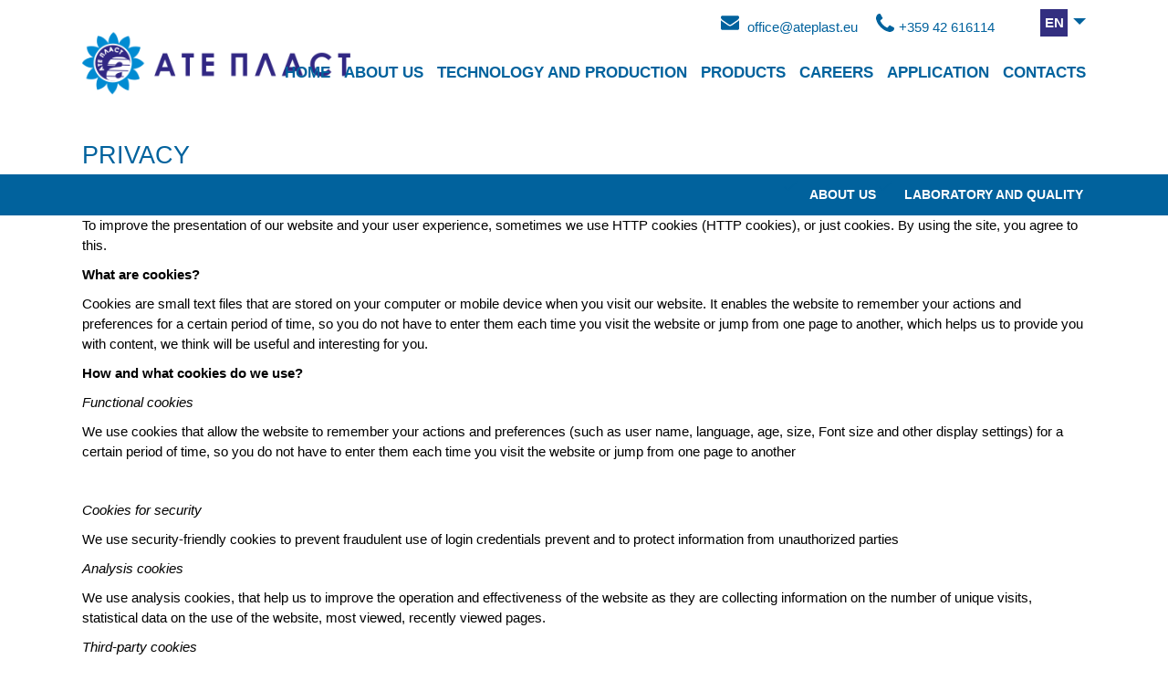

--- FILE ---
content_type: text/html; charset=UTF-8
request_url: https://ateplast.eu/en/page/71/Privacy.html
body_size: 6798
content:
<!doctype html>
<html>
<head>
  <meta charset="UTF-8">
        <title>Privacy</title>
<meta property="og:type" content="article" />
<meta property="og:title" content="Privacy" />
<meta name="google-site-verification" content="kI53gzd0cOwuJVXO3bvv5tGkBbMIXbr-R8wROeEp38w">
<meta name="generator" content="Humge Harmonia CMS">
<link rel="alternate" type="application/rss+xml" title="AtePlast" href="https://ateplast.eu/feed.xml" />
 
 <script
  src="https://code.jquery.com/jquery-3.2.1.min.js"
  integrity="sha256-hwg4gsxgFZhOsEEamdOYGBf13FyQuiTwlAQgxVSNgt4="
  crossorigin="anonymous"></script>
        
		<meta name="viewport" content="width=device-width, initial-scale=1.0, maximum-scale=1.0, user-scalable=0"  />
		<link href="https://fonts.googleapis.com/icon?family=Material+Icons" rel="stylesheet">
        <link href="https://ateplast.eu/public/cms/css/lightbox.min.css" rel="stylesheet" type="text/css" />
        <link href="//cdn.humge.com/humge.min.css" rel="stylesheet" type="text/css" />
        <link href="https://ateplast.eu/public/css/flaticon.css" rel="stylesheet" type="text/css" />
        <link href="https://ateplast.eu/public/css/main.css" rel="stylesheet" type="text/css" />
       
	
		   <script type="text/javascript" src="//cdn.humge.com/humge.min.js"></script>
      
</head>

<body>

<header>
	<div class="wraper mrg-auto relative">
		<div class="logo">
			<a href="/"><img src="/public/images/logo.png" class="w300"></a>
		</div>
		
		 <nav> 
 	 <ul class=""><li class="">        <a href="/en"   class="" title="">Home</a>       </li><li class="">        <a href="/en/page/41/About-us.html"  class="" title="" >About us</a>       </li><li class="">        <a href="/en/page/73/Technology-and-production.html"  class="" title="" >Technology and production</a>       </li><li class="">        <a href="/en/page/42/Products.html"  class="" title="" >Products</a><ul class=""><li class=""> <a href="/en/page/45/Food-and-drinks.html"  class="" title="" >        Foods and Drinks</a><ul class=""><li class=""> <a href="/en/page/46/Packaging-for-meat-and-meat-products.html"  class="" title="" >        Meat</a>       </li></ul>       </li><li class=""> <a href="/en/page/45/Food-and-drinks.html"  class="" title="" >        Food and drinks</a><ul class=""><li class=""> <a href="/en/page/46/Packaging-for-meat-and-meat-products.html"  class="" title="" >        MEAT</a>       </li><li class=""> <a href="/en/page/47/Packaging-for-dairy-products.html"  class="" title="" >        DAIRY</a>       </li><li class=""> <a href="/en/page/48/Packaging-for-bread-and-pasta.html"  class="" title="" >        BREAD AND PASTA</a>       </li><li class=""> <a href="/en/page/49/Coffee-and-tea-packages.html"  class="" title="" >        COFFEE AND TEA</a>       </li><li class=""> <a href="/en/page/50/Packages-for-nuts-dried-fruits-and-snacks.html"  class="" title="" >        NUTS</a>       </li><li class=""> <a href="/en/page/51/Packaging-for-pulses-and-spices.html"  class="" title="" >        PULSES AND SPICES</a>       </li><li class=""> <a href="/en/page/52/Packages-for-vegetables-and-fruits.html"  class="" title="" >        VEGETABLES AND FRUITS</a>       </li><li class=""> <a href="/en/page/53/Packages-for-frozen-foods.html"  class="" title="" >        FROZEN GOODS</a>       </li><li class=""> <a href="/en/page/54/Packaging-for-animal-feed.html"  class="" title="" >        ANIMAL FEED</a>       </li><li class=""> <a href="/en/page/55/Packages-for-soft-drinks-beer-and-water.html"  class="" title="" >        SOFT DRINKS</a>       </li></ul>       </li><li class=""> <a href="/en/page/57/Non-food-products.html"  class="" title="" >        Non-food products</a><ul class=""><li class=""> <a href="/en/page/56/Sanitary-packs-and-wet-towels.html"  class="" title="" >        Sanitary packs and wet towels</a>       </li><li class=""> <a href="/en/page/58/Packing-toilet-and-household-paper.html"  class="" title="" >        Packing toilet and household paper</a>       </li><li class=""> <a href="/en/page/59/Packaging-of-powders-and-detergents.html"  class="" title="" >        Packaging of powders and detergents</a>       </li><li class=""> <a href="/en/page/60/Packaging-of-bulk-and-powdered-products.html"  class="" title="" >        Packaging of bulk and powdered products</a>       </li></ul>       </li><li class=""> <a href="/en/page/61/Industrial-packing.html"  class="" title="" >        Industrial packing</a><ul class=""><li class=""> <a href="/en/page/62/Packaging-for-the-automotive-industry.html"  class="" title="" >        Packaging for the automotive industry</a>       </li><li class=""> <a href="/en/page/63/Packing-of-furniture-and-mattresses.html"  class="" title="" >        Packing of furniture and mattresses</a>       </li><li class=""> <a href="/en/page/64/Packaging-of-construction-products.html"  class="" title="" >        Packaging of construction products</a>       </li><li class=""> <a href="/en/page/65/Packaging-of-chemical-products-and-fertilizers.html"  class="" title="" >        Packaging of chemical products and fertilizers</a>       </li></ul>       </li><li class=""> <a href="/en/page/79/Green-mission.html" style="border-top:solid 1px #fff; margin-top:10px; display:block; padding-top:5px" class="" title="" >        Green mission</a>       </li><li class=""> <a href="/en/page/96/Innovative-products.html"  class="" title="" >        Innovative products</a>       </li></ul>       </li><li class="">        <a href="/en/page/43/Careers.html"  class="" title="" >Careers</a>       </li><li class="">        <a href="/en/page/69/Applications.html"  class="" title="" >APPLICATION</a>       </li><li class="">        <a href="/en/page/44/Contacts.html"  class="" title="" >Contacts</a>       </li></ul> 
   
     </nav>
    <div class="menu-call"  onclick="$('.mob-menu').toggleClass('open');$(this).toggleClass('open');"><span></span></div>
		<div class="contacts light-blue-text light">
			<span class="mrg-right-20"><svg xmlns="http://www.w3.org/2000/svg" xmlns:xlink="http://www.w3.org/1999/xlink" version="1.1"  x="0px" y="0px" width="20px" viewBox="0 0 511.626 511.626" style="enable-background:new 0 0 511.626 511.626;" xml:space="preserve" class=" mrg-right-5">
<g>
	<g>
		<path d="M49.106,178.729c6.472,4.567,25.981,18.131,58.528,40.685c32.548,22.554,57.482,39.92,74.803,52.099    c1.903,1.335,5.946,4.237,12.131,8.71c6.186,4.476,11.326,8.093,15.416,10.852c4.093,2.758,9.041,5.852,14.849,9.277    c5.806,3.422,11.279,5.996,16.418,7.7c5.14,1.718,9.898,2.569,14.275,2.569h0.287h0.288c4.377,0,9.137-0.852,14.277-2.569    c5.137-1.704,10.615-4.281,16.416-7.7c5.804-3.429,10.752-6.52,14.845-9.277c4.093-2.759,9.229-6.376,15.417-10.852    c6.184-4.477,10.232-7.375,12.135-8.71c17.508-12.179,62.051-43.11,133.615-92.79c13.894-9.703,25.502-21.411,34.827-35.116    c9.332-13.699,13.993-28.07,13.993-43.105c0-12.564-4.523-23.319-13.565-32.264c-9.041-8.947-19.749-13.418-32.117-13.418H45.679    c-14.655,0-25.933,4.948-33.832,14.844C3.949,79.562,0,91.934,0,106.779c0,11.991,5.236,24.985,15.703,38.974    C26.169,159.743,37.307,170.736,49.106,178.729z" fill="#01629d"/>
		<path d="M483.072,209.275c-62.424,42.251-109.824,75.087-142.177,98.501c-10.849,7.991-19.65,14.229-26.409,18.699    c-6.759,4.473-15.748,9.041-26.98,13.702c-11.228,4.668-21.692,6.995-31.401,6.995h-0.291h-0.287    c-9.707,0-20.177-2.327-31.405-6.995c-11.228-4.661-20.223-9.229-26.98-13.702c-6.755-4.47-15.559-10.708-26.407-18.699    c-25.697-18.842-72.995-51.68-141.896-98.501C17.987,202.047,8.375,193.762,0,184.437v226.685c0,12.57,4.471,23.319,13.418,32.265    c8.945,8.949,19.701,13.422,32.264,13.422h420.266c12.56,0,23.315-4.473,32.261-13.422c8.949-8.949,13.418-19.694,13.418-32.265    V184.437C503.441,193.569,493.927,201.854,483.072,209.275z" fill="#01629d"/>
	</g>
</g>
</svg>
 office@ateplast.eu</span><span><svg xmlns="http://www.w3.org/2000/svg" xmlns:xlink="http://www.w3.org/1999/xlink" version="1.1"  x="0px" y="0px" width="20px" viewBox="0 0 401.998 401.998" style="enable-background:new 0 0 401.998 401.998;" xml:space="preserve" class="mrg-right-5">
<g>
	<path d="M401.129,311.475c-1.137-3.426-8.371-8.473-21.697-15.129c-3.61-2.098-8.754-4.949-15.41-8.566   c-6.662-3.617-12.709-6.95-18.13-9.996c-5.432-3.045-10.521-5.995-15.276-8.846c-0.76-0.571-3.139-2.234-7.136-5   c-4.001-2.758-7.375-4.805-10.14-6.14c-2.759-1.327-5.473-1.995-8.138-1.995c-3.806,0-8.56,2.714-14.268,8.135   c-5.708,5.428-10.944,11.324-15.7,17.706c-4.757,6.379-9.802,12.275-15.126,17.7c-5.332,5.427-9.713,8.138-13.135,8.138   c-1.718,0-3.86-0.479-6.427-1.424c-2.566-0.951-4.518-1.766-5.858-2.423c-1.328-0.671-3.607-1.999-6.845-4.004   c-3.244-1.999-5.048-3.094-5.428-3.285c-26.075-14.469-48.438-31.029-67.093-49.676c-18.649-18.658-35.211-41.019-49.676-67.097   c-0.19-0.381-1.287-2.19-3.284-5.424c-2-3.237-3.333-5.518-3.999-6.854c-0.666-1.331-1.475-3.283-2.425-5.852   s-1.427-4.709-1.427-6.424c0-3.424,2.713-7.804,8.138-13.134c5.424-5.327,11.326-10.373,17.7-15.128   c6.379-4.755,12.275-9.991,17.701-15.699c5.424-5.711,8.136-10.467,8.136-14.273c0-2.663-0.666-5.378-1.997-8.137   c-1.332-2.765-3.378-6.139-6.139-10.138c-2.762-3.997-4.427-6.374-4.999-7.139c-2.852-4.755-5.799-9.846-8.848-15.271   c-3.049-5.424-6.377-11.47-9.995-18.131c-3.615-6.658-6.468-11.799-8.564-15.415C98.986,9.233,93.943,1.997,90.516,0.859   C89.183,0.288,87.183,0,84.521,0c-5.142,0-11.85,0.95-20.129,2.856c-8.282,1.903-14.799,3.899-19.558,5.996   c-9.517,3.995-19.604,15.605-30.264,34.826C4.863,61.566,0.01,79.271,0.01,96.78c0,5.135,0.333,10.131,0.999,14.989   c0.666,4.853,1.856,10.326,3.571,16.418c1.712,6.09,3.093,10.614,4.137,13.56c1.045,2.948,2.996,8.229,5.852,15.845   c2.852,7.614,4.567,12.275,5.138,13.988c6.661,18.654,14.56,35.307,23.695,49.964c15.03,24.362,35.541,49.539,61.521,75.521   c25.981,25.98,51.153,46.49,75.517,61.526c14.655,9.134,31.314,17.032,49.965,23.698c1.714,0.568,6.375,2.279,13.986,5.141   c7.614,2.854,12.897,4.805,15.845,5.852c2.949,1.048,7.474,2.43,13.559,4.145c6.098,1.715,11.566,2.905,16.419,3.576   c4.856,0.657,9.853,0.996,14.989,0.996c17.508,0,35.214-4.856,53.105-14.562c19.219-10.656,30.826-20.745,34.823-30.269   c2.102-4.754,4.093-11.273,5.996-19.555c1.909-8.278,2.857-14.985,2.857-20.126C401.99,314.814,401.703,312.819,401.129,311.475z" fill="#01629d"/>
</g>
</svg>+359 42 616114</span>
			
			
		</div>
		
		<div class="lngbar">
      <div class="lng">BG</div>
     <ul id="lngselect"><li><a href="/">BG</a></li><li><a href="/en">EN</a></li></ul>
      <a href="#" class="select" onclick="$('#lngselect').toggleClass('open');$(this).toggleClass('open'); return false;">&nbsp;</a> </div>
  </div>

	<script>
		$(document).ready(function () {
			let path = window.location.pathname.split('/')[1];
			
			if (path && path == 'en') {
				$('.lng').html('EN');
				$('.logo').find('a').attr('href', '/en');
			}
		});
	</script>

	</header>
	
	   <section>
          <div class="wraper light pad-top-30 pad-bottom-5">
           <div class="breadcrumbs font08 right lh30"> </div>
		<h1 class="light-blue-text light font18 allcaps">Privacy</h1>
	</div>
	

<div class="cmspage normal ">
	<nav class="subnav light-blue white-text"><div class="wraper">	<ul class="en"><li class="">        <a href="/en/page/41/About-us.html"  class="" title="" >About us</a>       </li><li class="">        <a href="/en/page/72/Laboratory-and-quality.html"  class="" title="" >Laboratory and quality</a>       </li></ul></div></nav>
     <div class="">
       <div class="wraper">
<p>To improve the presentation of our website and your user experience, sometimes we use HTTP cookies (HTTP cookies), or just cookies. By using the site, you agree to this.</p>
<p><strong>What are cookies? </strong></p>
<p>Cookies are small text files that are stored on your computer or mobile device when you visit our website. It enables the website to remember your actions and preferences for a certain period of time, so you do not have to enter them each time you visit the website or jump from one page to another, which helps us to provide you with content, we think will be useful and interesting for you.</p>
<p><strong>How and what cookies do we use? </strong></p>
<p><em>Functional cookies</em></p>
<p>We use cookies that allow the website to remember your actions and preferences (such as user name, language, age, size, Font size and other display settings) for a certain period of time, so you do not have to enter them each time you visit the website or jump from one page to another</p>
<p>&nbsp;</p>
<p><em>Cookies for security </em></p>
<p>We use security-friendly cookies to prevent fraudulent use of login credentials prevent and to protect information from unauthorized parties</p>
<p><em>Analysis cookies</em></p>
<p>We use analysis cookies, that help us to improve the operation and effectiveness of the website as they are collecting information on the number of unique visits, statistical data on the use of the website, most viewed, recently viewed pages.</p>
<p><em>Third-party cookies</em></p>
<p>We use third-party cookies that allow you to like or share content on social networks, Google Analytics cookies that help track website traffic and other cookies related to external systems and sites integrated to the website.</p>
<p><em>Advertising cookies</em></p>
<p>We use cookies that, based on your behaviour on our website, can show you advertisements that we assume meet your preferences and interests.</p>
<p><strong>Personal information from cookies</strong></p>
<p>Personal data collected by the cookies are used exclusively for the implementation of specific functions in the site, related to the user itself.</p>
<p><strong>How to manage cookies?</strong></p>
<p>Most standard browsers allow you to change the settings for "cookies". You can usually find these settings in the menu "options" or "preferences" in your browser. More information about how to manage cookies (including how to delete them) according to the type of browser you use, you can find at the following link:</p>
<p>Internet Explorer &ndash; <a href="https://support.microsoft.com/en-us/help/17442/windows-internet-explorer-delete-manage-cookies#ie=ie-10">https://support.microsoft.com/en-us/help/17442/windows-internet-explorer-delete-manage-cookies#ie=ie-10</a></p>
<p>Firefox &ndash; <a href="https://support.mozilla.org/t5/How-To/Cookies/ta-p/16348">https://support.mozilla.org/t5/How-To/Cookies/ta-p/16348</a></p>
<p>Chrome &ndash; <a href="https://support.google.com/chrome/answer/95647?hl=en&amp;ref_topic=14666">https://support.google.com/chrome/answer/95647?hl=en&amp;ref_topic=14666</a></p>
<p>Safari &ndash; <a href="https://support.apple.com/kb/PH5042?locale=en_US">https://support.apple.com/kb/PH5042?locale=en_US</a></p>
<p>iOS &ndash; <a href="https://support.apple.com/en-us/HT201265">https://support.apple.com/en-us/HT201265</a></p>
<p>You can easily accept or reject the cookies on our site by clicking on one of the following links: I accept cookies/ I refuse cookies.</p>
<p>Please note that the limiting and disabling cookies may result in the suspension of functionalities, incorrect operation and limiting your user experience with our website.</p>
<p><strong>More information</strong></p>
<p>More information about how cookies are used in Internet space can be found here: <a href="https://ssl.microsofttranslator.com/bv.aspx?from=&amp;to=en&amp;a=www.aboutcookies.org">www.aboutcookies.org</a></p>
<p>&nbsp;</p>
<p></p>
</div>
	</div>
      <div ><div></div></div>
	</div>
	
</section>
<script>
	if(!$.trim($('.subnav').html())){
		$('.subnav').hide();
	}
	$('.subnav').change(function(){
		if($(this).find('select').val() != 0){
			document.location.href = $(this).find('select').val();
		}
    	
	});
	
	if($(window).width() < 700) {
		var tmp = '<select class="menu_select"><option value="0">Изберете</option>';
		$('.subnav>.wraper>.bg>li>a').each(function(index){
			tmp += '<option value="'+$(this).attr('href')+'">'+$(this).text()+'</option>';
		});
		tmp += '</select>';
		$('.subnav ul').hide();
		$('.subnav').append(tmp);
	}
	else {
	   console.log('More than 700');
	}
	
	$(document).ready(function(){
		if($('.menu_select option')){
			
			$('.menu_select option').each(function(){
				
				if(decodeURIComponent(window.location.href).indexOf($(this).val()) > -1) {
					console.log($(this).val());
					$(this).attr('selected', 'selected');
				}
				
			});

		 
		}
		});	
</script>

	
<footer>
<div class="light-blue light">
	<div class="wraper mrg-auto pad-top-30 pad-bottom-30">
	
		<div class="row end">
			<div class="col-50">
			<div class="row end">
			<div class="col-33">
				<div  class="title bold mrg-bottom-10">About Ate Plast</div>
					
						 	 <ul class=""><li class="">        <a href="/en/page/43/Careers.html"  class="" title="" >Careers</a>       </li><li class="">        <a href="/en/page/41/About-us.html"  class="" title="" >About us</a>       </li><li class="">        <a href="/en/page/72/Laboratory-and-quality.html"  class="" title="" >Laboratory and quality</a>       </li></ul> 
   
				
			
			
			</div>
					<div class="col-33">
				<div  class="title bold mrg-bottom-10">Technology and production</div>
				
					 	 <ul class=""><li class="">        <a href="/en/page/74/Extrusion.html"  class="" title="" >Extrusion</a>       </li><li class="">        <a href="/en/page/75/Confectioning.html"  class="" title="" >Confectioning</a>       </li><li class="">        <a href="/en/page/76/Print.html"  class="" title="" >Print</a>       </li><li class="">        <a href="/en/page/77/Lamination.html"  class="" title="" >Lamination</a>       </li><li class="">        <a href="/en/page/78/Design-and-prepress.html"  class="" title="" >Design and prepress</a>       </li></ul> 
   
				
			
			
			</div>
					<div class="col-33">
				<div  class="title bold mrg-bottom-10">Products</div>
											 	 <ul class=""><li class=""> <a href="/en/page/45/Food-and-drinks.html"  class="" title="" >        Foods and Drinks</a>        </li><li class=""> <a href="/en/page/45/Food-and-drinks.html"  class="" title="" >        Food and drinks</a>        </li><li class=""> <a href="/en/page/57/Non-food-products.html"  class="" title="" >        Non-food products</a>        </li><li class=""> <a href="/en/page/61/Industrial-packing.html"  class="" title="" >        Industrial packing</a>        </li><li class=""> <a href="/en/page/79/Green-mission.html" style="border-top:solid 1px #fff; margin-top:10px; display:block; padding-top:5px" class="" title="" >        Green mission</a>        </li><li class=""> <a href="/en/page/96/Innovative-products.html"  class="" title="" >        Innovative products</a>        </li></ul> 
						   
				
			
			
			</div>
				</div>
			</div>
					<div class="col-50 white-text">
				<div  class="title bold mrg-bottom-10">Contacts</div>
				
						
						<div class="row">
						
							<div class="col-50 light">
								<p><strong>PLANT 1 - EXTRUSION AND CONFECTION</strong></p>
								<p><img src="/public/images/position.png"><strong>STARA ZAGORA</strong><br>14B INDUSTRIALEN QUARTER</p>
								<p><img src="/public/images/phone2.png">042 / 616 114</p>
								<p><img src="/public/images/mail.png">office@ateplast.eu</p>
								
							</div>
									
						
							<div class="col-50 light">
								<p><strong>PLANT 2 - PRINTING AND LAMINATION</strong></p>
								<p><img src="/public/images/position.png"><strong>STARA ZAGORA</strong><br>4 Polimerna Str., ind. zone Zagore</p>
								<p><img src="/public/images/phone2.png">042 / 616 114</p>
								<p><img src="/public/images/mail.png">office@ateplast.eu</p>
							</div>
						
						
						</div>
			
			</div>
	</div>

	</div>
	</div>
<div class="copyright text-center pad-bottom-50 pad-top-10 light">
	Copyright © 2018 Ate Plast LTD. All rights reserved. <a href="http://www.ateplast.eu/en/page/67/Conditions-for-use.html">Conditions for use</a> | <a href="http://www.ateplast.eu/en/page/71/Privacy.html">Privacy</a><br>
Website from slavov/studio
	
	</div>

	</footer>
    <div class="mob-menu pad-25 white-text">
		<nav>
			<ul class=""><li class="">        <a href="/en"   class="" title="">Home</a>       </li><li class="">        <a href="/en/page/41/About-us.html"  class="" title="" >About us</a>       </li><li class="">        <a href="/en/page/73/Technology-and-production.html"  class="" title="" >Technology and production</a>       </li><li class="">        <a href="/en/page/42/Products.html"  class="" title="" >Products</a><ul class=""><li class=""> <a href="/en/page/45/Food-and-drinks.html"  class="" title="" >        Foods and Drinks</a><ul class=""><li class=""> <a href="/en/page/46/Packaging-for-meat-and-meat-products.html"  class="" title="" >        Meat</a>       </li></ul>       </li><li class=""> <a href="/en/page/45/Food-and-drinks.html"  class="" title="" >        Food and drinks</a><ul class=""><li class=""> <a href="/en/page/46/Packaging-for-meat-and-meat-products.html"  class="" title="" >        MEAT</a>       </li><li class=""> <a href="/en/page/47/Packaging-for-dairy-products.html"  class="" title="" >        DAIRY</a>       </li><li class=""> <a href="/en/page/48/Packaging-for-bread-and-pasta.html"  class="" title="" >        BREAD AND PASTA</a>       </li><li class=""> <a href="/en/page/49/Coffee-and-tea-packages.html"  class="" title="" >        COFFEE AND TEA</a>       </li><li class=""> <a href="/en/page/50/Packages-for-nuts-dried-fruits-and-snacks.html"  class="" title="" >        NUTS</a>       </li><li class=""> <a href="/en/page/51/Packaging-for-pulses-and-spices.html"  class="" title="" >        PULSES AND SPICES</a>       </li><li class=""> <a href="/en/page/52/Packages-for-vegetables-and-fruits.html"  class="" title="" >        VEGETABLES AND FRUITS</a>       </li><li class=""> <a href="/en/page/53/Packages-for-frozen-foods.html"  class="" title="" >        FROZEN GOODS</a>       </li><li class=""> <a href="/en/page/54/Packaging-for-animal-feed.html"  class="" title="" >        ANIMAL FEED</a>       </li><li class=""> <a href="/en/page/55/Packages-for-soft-drinks-beer-and-water.html"  class="" title="" >        SOFT DRINKS</a>       </li></ul>       </li><li class=""> <a href="/en/page/57/Non-food-products.html"  class="" title="" >        Non-food products</a><ul class=""><li class=""> <a href="/en/page/56/Sanitary-packs-and-wet-towels.html"  class="" title="" >        Sanitary packs and wet towels</a>       </li><li class=""> <a href="/en/page/58/Packing-toilet-and-household-paper.html"  class="" title="" >        Packing toilet and household paper</a>       </li><li class=""> <a href="/en/page/59/Packaging-of-powders-and-detergents.html"  class="" title="" >        Packaging of powders and detergents</a>       </li><li class=""> <a href="/en/page/60/Packaging-of-bulk-and-powdered-products.html"  class="" title="" >        Packaging of bulk and powdered products</a>       </li></ul>       </li><li class=""> <a href="/en/page/61/Industrial-packing.html"  class="" title="" >        Industrial packing</a><ul class=""><li class=""> <a href="/en/page/62/Packaging-for-the-automotive-industry.html"  class="" title="" >        Packaging for the automotive industry</a>       </li><li class=""> <a href="/en/page/63/Packing-of-furniture-and-mattresses.html"  class="" title="" >        Packing of furniture and mattresses</a>       </li><li class=""> <a href="/en/page/64/Packaging-of-construction-products.html"  class="" title="" >        Packaging of construction products</a>       </li><li class=""> <a href="/en/page/65/Packaging-of-chemical-products-and-fertilizers.html"  class="" title="" >        Packaging of chemical products and fertilizers</a>       </li></ul>       </li><li class=""> <a href="/en/page/79/Green-mission.html" style="border-top:solid 1px #fff; margin-top:10px; display:block; padding-top:5px" class="" title="" >        Green mission</a>       </li><li class=""> <a href="/en/page/96/Innovative-products.html"  class="" title="" >        Innovative products</a>       </li></ul>       </li><li class="">        <a href="/en/page/43/Careers.html"  class="" title="" >Careers</a>       </li><li class="">        <a href="/en/page/69/Applications.html"  class="" title="" >APPLICATION</a>       </li><li class="">        <a href="/en/page/44/Contacts.html"  class="" title="" >Contacts</a>       </li></ul> 
		</nav>
	</div>
	        <script src="https://ateplast.eu/public/cms/js/lightbox.min.js"></script>
    <!-- Global site tag (gtag.js) - Google Analytics -->
<script async src="https://www.googletagmanager.com/gtag/js?id=UA-178791474-1"></script>
<script>
  window.dataLayer = window.dataLayer || [];
  function gtag(){dataLayer.push(arguments);}
  gtag('js', new Date());

  gtag('config', 'UA-178791474-1');
</script>
</body>
</html>


--- FILE ---
content_type: text/css
request_url: https://cdn.humge.com/humge.min.css
body_size: 9451
content:
@import https://fonts.googleapis.com/css?family=Roboto:100, 100i, 300, 300i, 400, 400i, 500, 500i, 700, 700i&subset=cyrillic-ext;html,body{margin:0;width:100%;height:100%;white-space:normal;font-size:14px;text-rendering:optimizelegibility;font-family:'Roboto',sans-serif}article,aside,details,figcaption,figure,footer,header,hgroup,menu,nav,section{display:block}a,abbr,acronym,address,applet,article,aside,audio,b,big,blockquote,body,canvas,caption,center,cite,code,dd,del,details,dfn,dialog,div,dl,dt,em,embed,fieldset,figcaption,figure,font,footer,form,h1,h2,h3,h4,h5,h6,header,hgroup,hr,html,i,iframe,img,ins,kbd,label,legend,li,mark,menu,meter,nav,object,ol,output,p,pre,progress,q,rp,rt,ruby,s,samp,section,small,span,strike,strong,sub,summary,sup,table,tbody,td,tfoot,th,thead,time,tr,tt,u,ul,var,video,xmp{border:0;margin:0;padding:0}.wraper{width:1060px}*{-moz-box-sizing:border-box;-webkit-box-sizing:border-box;box-sizing:border-box;text-rendering:optimizelegibility}img{max-width:100%;vertical-align:middle}.inline{display:inline-block}.block{display:block}b,strong{font-weight:700}.h100p{height:100%}.w100p{width:100%}.absolute{position:absolute}.relative{position:relative}.fixed{position:fixed}.left{float:left}.right{float:right}.clear{clear:both}.mrg-auto{margin-left:auto;margin-right:auto}.font08{font-size:.8em}.font1{font-size:1em}.font12{font-size:1.2em}.font14{font-size:1.4em}.font16{font-size:1.6em}.font18{font-size:1.8em}.font20{font-size:2em}.font22{font-size:2.2em}.font24{font-size:2.4em}.font26{font-size:2.6em}.font28{font-size:2.8em}.font30{font-size:3em}.allcaps{text-transform:uppercase}.nodecor{text-decoration:none}.thin{font-weight:100}.light{font-weight:300}.normal{font-weight:400}.bold{font-weight:700}.italic{font-style:italic}.text-center{text-align:center}.text-left{text-align:left}.text-right{text-align:right}.v-center{vertical-align:middle}.nav ul{list-style:none}.cols-container:after,.row:after{content:"";display:table;clear:both}.cols-container{padding-top:1px;margin-top:-1px}.col-100,.width-100{width:100%}.col-90,.width-90{width:90%}.col-80,.width-80{width:80%}.col-75,.width-75{width:75%}.col-70,.width-70{width:70%}.col-66,.width-66{width:66.6%}.col-65,.width-65{width:65%}.col-60,.width-60{width:60%}.col-50,.width-50{width:50%}.col-40,.width-40{width:40%}.col-35,.width-35{width:35%}.col-33,.width-33{width:33.3%}.col-30,.width-30{width:30%}.col-25,.width-25{width:25%}.col-20,.width-20{width:20%}.col-10,.width-10{width:10%}.width-15{width:15%}.row{margin-bottom:15px}.end{margin-bottom:0}.row .col-10,.row .col-20,.row .col-25,.row .col-30,.row .col-33,.row .col-35,.row .col-40,.row .col-50,.row .col-60,.row .col-65,.row .col-66,.row .col-70,.row .col-75,.row .col-80,.row .col-90{float:left;margin-left:3%}.row .col-10:first-child,.row .col-20:first-child,.row .col-25:first-child,.row .col-30:first-child,.row .col-33:first-child,.row .col-35:first-child,.row .col-40:first-child,.row .col-50:first-child,.row .col-60:first-child,.row .col-65:first-child,.row .col-66:first-child,.row .col-70:first-child,.row .col-75:first-child,.row .col-80:first-child,.row .col-90:first-child{margin-left:0}.row .col-90{width:89.7%}.row .col-80{width:79.4%}.row .col-75{width:74.25%}.row .col-70{width:69.1%}.row .col-65,.row .col-66{width:65.666666666667%}.row .col-60{width:58.8%}.row .col-50{width:48.5%}.row .col-40{width:38.2%}.row .col-35{width:31.3%}.row .col-33{width:31.333333333333%}.row .col-30{width:27.9%}.row .col-25{width:22.75%}.row .col-20{width:17.6%}.row .col-10{width:7.3%}.col-push-10,.col-push-20,.col-push-25,.col-push-30,.col-push-33,.col-push-35,.col-push-40,.col-push-50,.col-push-60,.col-push-65,.col-push-66,.col-push-70,.col-push-75,.col-push-80,.col-push-90{position:relative}.col-push-90{left:92.7%}.col-push-80{left:82.4%}.col-push-75{left:77.25%}.col-push-70{left:72.1%}.col-push-65,.col-push-66{left:68.666666666667%}.col-push-60{left:61.8%}.col-push-50{left:51.5%}.col-push-40{left:41.2%}.col-push-33,.col-push-35{left:34.333333333333%}.col-push-30{left:30.9%}.col-push-25{left:25.75%}.col-push-20{left:20.6%}.col-push-10{left:10.3%}.row .col-push-right{float:right}.row .col-role-right{margin-left:3%;float:right}.row .col-role-left{margin-left:0}.centered,.col-centered{float:none!important;margin:0 auto!important}.col-padding,.cols-padding .col-10,.cols-padding .col-100,.cols-padding .col-20,.cols-padding .col-25,.cols-padding .col-30,.cols-padding .col-33,.cols-padding .col-35,.cols-padding .col-40,.cols-padding .col-50,.cols-padding .col-60,.cols-padding .col-65,.cols-padding .col-66,.cols-padding .col-70,.cols-padding .col-75,.cols-padding .col-80,.cols-padding .col-90{padding:1.65em}.cols-split .col-10,.cols-split .col-20,.cols-split .col-25,.cols-split .col-30,.cols-split .col-33,.cols-split .col-35,.cols-split .col-40,.cols-split .col-50,.cols-split .col-60,.cols-split .col-65,.cols-split .col-66,.cols-split .col-70,.cols-split .col-75,.cols-split .col-80,.cols-split .col-90{margin-left:0}.cols-split .col-90{width:90%}.cols-split .col-80{width:80%}.cols-split .col-75{width:75%}.cols-split .col-70{width:70%}.cols-split .col-66{width:66.6%}.cols-split .col-65{width:65%}.cols-split .col-60{width:60%}.cols-split .col-50{width:50%}.cols-split .col-40{width:40%}.cols-split .col-35{width:35%}.cols-split .col-33{width:33.3%}.cols-split .col-30{width:30%}.cols-split .col-25{width:25%}.cols-split .col-20{width:20%}.cols-split .col-10{width:10%}.shadow{box-shadow:rgba(0,0,0,0.20) 0 0 10px}.round{border-radius:50%}.table-container{width:100%;overflow:auto}.pointer{cursor:pointer}.lh10{line-height:10px}.lh20{line-height:20px}.lh30{line-height:30px}.lh40{line-height:40px}.lh50{line-height:50px}.lh60{line-height:60px}.lh70{line-height:70px}.lh80{line-height:80px}.lh90{line-height:90px}.lh100{line-height:100px}.lh110{line-height:110px}.lh120{line-height:120px}.lh130{line-height:130px}.lh140{line-height:140px}.lh150{line-height:150px}.lh160{line-height:160px}.lh170{line-height:170px}.lh180{line-height:180px}.lh200{line-height:200px}.lh220{line-height:220px}.lh250{line-height:250px}.lh300{line-height:300px}.lh350{line-height:350px}.lh400{line-height:400px}.lh450{line-height:450px}.lh500{line-height:500px}.lh550{line-height:550px}.lh600{line-height:600px}.lh650{line-height:650px}.lh700{line-height:700px}.h10{height:10px}.h20{height:20px}.h30{height:30px}.h40{height:40px}.h50{height:50px}.h60{height:60px}.h70{height:70px}.h80{height:80px}.h90{height:90px}.h100{height:100px}.h110{height:110px}.h120{height:120px}.h130{height:130px}.h140{height:140px}.h150{height:150px}.h160{height:160px}.h170{height:170px}.h180{height:180px}.h200{height:200px}.h220{height:220px}.h250{height:250px}.h300{height:300px}.h350{height:350px}.h400{height:400px}.h450{height:450px}.h500{height:500px}.h550{height:550px}.h600{height:600px}.h650{height:650px}.h700{height:700px}.pad-5{padding:5px}.pad-10{padding:10px}.pad-15{padding:15px}.pad-20{padding:20px}.pad-25{padding:25px}.pad-30{padding:30px}.pad-35{padding:35px}.pad-40{padding:40px}.pad-45{padding:45px}.pad-50{padding:50px}.pad-left-5{padding-left:5px}.pad-left-10{padding-left:10px}.pad-left-15{padding-left:15px}.pad-left-20{padding-left:20px}.pad-left-25{padding-left:25px}.pad-left-30{padding-left:30px}.pad-left-35{padding-left:35px}.pad-left-40{padding-left:40px}.pad-left-45{padding-left:45px}.pad-left-50{padding-left:50px}.pad-right-5{padding-right:5px}.pad-right-10{padding-right:10px}.pad-right-15{padding-right:15px}.pad-right-20{padding-right:20px}.pad-right-25{padding-right:25px}.pad-right-30{padding-right:30px}.pad-right-35{padding-right:35px}.pad-right-40{padding-right:40px}.pad-right-45{padding-right:45px}.pad-right-50{padding-right:50px}.pad-top-5{padding-top:5px}.pad-top-10{padding-top:10px}.pad-top-15{padding-top:15px}.pad-top-20{padding-top:20px}.pad-top-25{padding-top:25px}.pad-top-30{padding-top:30px}.pad-top-35{padding-top:35px}.pad-top-40{padding-top:40px}.pad-top-45{padding-top:45px}.pad-top-50{padding-top:50px}.pad-bottom-5{padding-bottom:5px}.pad-bottom-10{padding-bottom:10px}.pad-bottom-15{padding-bottom:15px}.pad-bottom-20{padding-bottom:20px}.pad-bottom-25{padding-bottom:25px}.pad-bottom-30{padding-bottom:30px}.pad-bottom-35{padding-bottom:35px}.pad-bottom-40{padding-bottom:40px}.pad-bottom-45{padding-bottom:45px}.pad-bottom-50{padding-bottom:50px}.mrg-5{margin:5px}.mrg-10{margin:10px}.mrg-15{margin:15px}.mrg-20{margin:20px}.mrg-25{margin:25px}.mrg-30{margin:30px}.mrg-35{margin:35px}.mrg-40{margin:40px}.mrg-45{margin:45px}.mrg-50{margin:50px}.mrg-55{margin:55px}.mrg-60{margin:60px}.mrg-65{margin:65px}.mrg-70{margin:70px}.mrg-75{margin:75px}.mrg-80{margin:80px}.mrg-85{margin:85px}.mrg-90{margin:90px}.mrg-95{margin:95px}.mrg-100{margin:100px}.mrg-105{margin:105px}.mrg-110{margin:110px}.mrg-115{margin:115px}.mrg-120{margin:120px}.mrg-125{margin:125px}.mrg-130{margin:130px}.mrg-135{margin:135px}.mrg-140{margin:140px}.mrg-145{margin:145px}.mrg-150{margin:150px}.mrg-left-5{margin-left:5px}.mrg-left-10{margin-left:10px}.mrg-left-15{margin-left:15px}.mrg-left-20{margin-left:20px}.mrg-left-25{margin-left:25px}.mrg-left-30{margin-left:30px}.mrg-left-35{margin-left:35px}.mrg-left-40{margin-left:40px}.mrg-left-45{margin-left:45px}.mrg-left-50{margin-left:50px}.mrg-left-55{margin-left:55px}.mrg-left-60{margin-left:60px}.mrg-left-65{margin-left:65px}.mrg-left-70{margin-left:70px}.mrg-left-75{margin-left:75px}.mrg-left-80{margin-left:80px}.mrg-left-85{margin-left:85px}.mrg-left-90{margin-left:90px}.mrg-left-95{margin-left:95px}.mrg-left-100{margin-left:100px}.mrg-left-105{margin-left:105px}.mrg-left-110{margin-left:110px}.mrg-left-115{margin-left:115px}.mrg-left-120{margin-left:120px}.mrg-left-125{margin-left:125px}.mrg-left-130{margin-left:130px}.mrg-left-135{margin-left:135px}.mrg-left-140{margin-left:140px}.mrg-left-145{margin-left:145px}.mrg-left-150{margin-left:150px}.mrg-right-5{margin-right:5px}.mrg-right-10{margin-right:10px}.mrg-right-15{margin-right:15px}.mrg-right-20{margin-right:20px}.mrg-right-25{margin-right:25px}.mrg-right-30{margin-right:30px}.mrg-right-35{margin-right:35px}.mrg-right-40{margin-right:40px}.mrg-right-45{margin-right:45px}.mrg-right-50{margin-right:50px}.mrg-right-55{margin-right:55px}.mrg-right-60{margin-right:60px}.mrg-right-65{margin-right:65px}.mrg-right-70{margin-right:70px}.mrg-right-75{margin-right:75px}.mrg-right-80{margin-right:80px}.mrg-right-85{margin-right:85px}.mrg-right-90{margin-right:90px}.mrg-right-95{margin-right:95px}.mrg-right-100{margin-right:100px}.mrg-right-105{margin-right:105px}.mrg-right-110{margin-right:110px}.mrg-right-115{margin-right:115px}.mrg-right-120{margin-right:120px}.mrg-right-125{margin-right:125px}.mrg-right-130{margin-right:130px}.mrg-right-135{margin-right:135px}.mrg-right-140{margin-right:140px}.mrg-right-145{margin-right:145px}.mrg-right-150{margin-right:150px}.mrg-top-5{margin-top:5px}.mrg-top-10{margin-top:10px}.mrg-top-15{margin-top:15px}.mrg-top-20{margin-top:20px}.mrg-top-25{margin-top:25px}.mrg-top-30{margin-top:30px}.mrg-top-35{margin-top:35px}.mrg-top-40{margin-top:40px}.mrg-top-45{margin-top:45px}.mrg-top-50{margin-top:50px}.mrg-top-55{margin-top:55px}.mrg-top-60{margin-top:60px}.mrg-top-65{margin-top:65px}.mrg-top-70{margin-top:70px}.mrg-top-75{margin-top:75px}.mrg-top-80{margin-top:80px}.mrg-top-85{margin-top:85px}.mrg-top-90{margin-top:90px}.mrg-top-95{margin-top:95px}.mrg-top-100{margin-top:100px}.mrg-top-105{margin-top:105px}.mrg-top-110{margin-top:110px}.mrg-top-115{margin-top:115px}.mrg-top-120{margin-top:120px}.mrg-top-125{margin-top:125px}.mrg-top-130{margin-top:130px}.mrg-top-135{margin-top:135px}.mrg-top-140{margin-top:140px}.mrg-top-145{margin-top:145px}.mrg-top-150{margin-top:150px}.mrg-bottom-5{margin-bottom:5px}.mrg-bottom-10{margin-bottom:10px}.mrg-bottom-15{margin-bottom:15px}.mrg-bottom-20{margin-bottom:20px}.mrg-bottom-25{margin-bottom:25px}.mrg-bottom-30{margin-bottom:30px}.mrg-bottom-35{margin-bottom:35px}.mrg-bottom-40{margin-bottom:40px}.mrg-bottom-45{margin-bottom:45px}.mrg-bottom-50{margin-bottom:50px}.mrg-bottom-55{margin-bottom:55px}.mrg-bottom-60{margin-bottom:60px}.mrg-bottom-65{margin-bottom:65px}.mrg-bottom-70{margin-bottom:70px}.mrg-bottom-75{margin-bottom:75px}.mrg-bottom-80{margin-bottom:80px}.mrg-bottom-85{margin-bottom:85px}.mrg-bottom-90{margin-bottom:90px}.mrg-bottom-95{margin-bottom:95px}.mrg-bottom-100{margin-bottom:100px}.mrg-bottom-105{margin-bottom:105px}.mrg-bottom-110{margin-bottom:110px}.mrg-bottom-115{margin-bottom:115px}.mrg-bottom-120{margin-bottom:120px}.mrg-bottom-125{margin-bottom:125px}.mrg-bottom-130{margin-bottom:130px}.mrg-bottom-135{margin-bottom:135px}.mrg-bottom-140{margin-bottom:140px}.mrg-bottom-145{margin-bottom:145px}.mrg-bottom-150{margin-bottom:150px}.w5{width:5px}.w10{width:10px}.w20{width:20px}.w30{width:30px}.w40{width:40px}.w50{width:50px}.w60{width:60px}.w70{width:70px}.w80{width:80px}.w90{width:90px}.w100{width:100px}.w110{width:110px}.w120{width:120px}.w130{width:130px}.w140{width:140px}.w150{width:150px}.w160{width:160px}.w170{width:170px}.w180{width:180px}.w190{width:190px}.w200{width:200px}.w210{width:210px}.w220{width:220px}.w230{width:230px}.w240{width:240px}.w250{width:250px}.w260{width:260px}.w270{width:270px}.w280{width:280px}.w290{width:290px}.w300{width:300px}.w310{width:310px}.w320{width:320px}.w330{width:330px}.w340{width:340px}.w350{width:350px}.w360{width:360px}.w370{width:370px}.w380{width:380px}.w390{width:390px}.w400{width:400px}.w410{width:410px}.w420{width:420px}.w430{width:430px}.w440{width:440px}.w450{width:450px}.w460{width:460px}.w470{width:470px}.w480{width:480px}.w490{width:490px}.w500{width:500px}.w510{width:510px}.w520{width:520px}.w530{width:530px}.w540{width:540px}.w550{width:550px}.w560{width:560px}.w570{width:570px}.w580{width:580px}.w590{width:590px}.w600{width:600px}.w610{width:610px}.w620{width:620px}.w630{width:630px}.w640{width:640px}.w650{width:650px}.w660{width:660px}.w670{width:670px}.w680{width:680px}.w690{width:690px}.w700{width:700px}.w710{width:710px}.w720{width:720px}.w730{width:730px}.w740{width:740px}.w750{width:750px}.w760{width:760px}.w770{width:770px}.w780{width:780px}.w790{width:790px}.w800{width:800px}.w810{width:810px}.w820{width:820px}.w830{width:830px}.w840{width:840px}.w850{width:850px}.w860{width:860px}.w870{width:870px}.w880{width:880px}.w890{width:890px}.w900{width:900px}.w910{width:910px}.w920{width:920px}.w930{width:930px}.w940{width:940px}.w950{width:950px}.w960{width:960px}.w970{width:970px}.w980{width:980px}.w990{width:990px}.w1000{width:1000px}#modal-overlay,.modal-box{position:fixed;top:0;left:0}#modal-overlay{margin:auto;overflow:auto;width:100%;height:100%;background-color:#000!important;filter:alpha(opacity=30);-moz-opacity:.3;opacity:.3;z-index:100}.modal-blur{-webkit-filter:blur(3px);-moz-filter:blur(3px);-ms-filter:blur(3px);filter:blur(3px)}.modal-box{bottom:0;right:0;overflow-x:hidden;overflow-y:auto;z-index:101}.modal{position:relative;margin:auto auto 20px;padding:0;background:rgba(255,255,255,1);color:#000;box-shadow:0 1px 70px rgba(0,0,0,.5)}.modal header{padding:15px;background-color:#000;color:#fff;font-size:18px;font-weight:700;position:inherit;height:inherit}.modal section{padding:20px;margin-left:inherit}.modal footer button{width:100%;border-radius:0}.modal-close{position:absolute;z-index:30;top:8px;right:12px;width:30px;height:30px;text-align:right;color:#fff;font-size:30px;font-weight:300;cursor:pointer}.modal-close:hover{color:#ffce34}.opened{animation:pop-open .4s;-webkit-animation:pop-open .4s}.closed{animation:pop-close .4s;-webkit-animation:pop-close .4s}@-webkit-keyframes pop-open{0%{-webkit-transform:scale(0);transform:fscale(0)}50%{-webkit-transform:scale(1.1);transform:scale(1.1)}}@keyframes pop-open{0%{-webkit-transform:scale(0);transform:scale(0)}50%{-webkit-transform:scale(1.1);transform:scale(1.1)}}@-webkit-keyframes pop-close{50%{-webkit-transform:scale(1.1);transform:scale(1.1)}100%{-webkit-transform:scale(0);transform:scale(0)}}@keyframes pop-close{50%{-webkit-transform:scale(1.1);transform:scale(1.1)}100%{-webkit-transform:scale(0);transform:scale(0)}}.menu-call{width:30px;position:absolute;z-index:101;cursor:pointer;padding-top:8px;padding-bottom:8px}.menu-call span{width:100%;height:2px;background-color:#fff;display:block;-moz-transition:all .2s linear;-webkit-transition:all .2s linear}.menu-call span:before{content:'';height:2px;width:100%;margin-bottom:5px;display:block;background-color:#fff;position:absolute;top:0;-moz-transition:all .2s linear;-webkit-transition:all .2s linear}.menu-call span:after{content:'';height:2px;width:100%;margin-top:5px;display:block;background-color:#fff;position:absolute;bottom:0;-moz-transition:all .2s linear;-webkit-transition:all .2s linear}.menu-call.open span{-o-transition:all .2s linear;-moz-transition:all .2s linear;-webkit-transition:all .2s linear;width:0}.menu-call.open span:before{content:'';height:2px;width:100%;margin-bottom:5px;display:block;background-color:#fff;position:absolute;top:8px;-webkit-transform:rotate(45deg);transform:rotate(45deg);-moz-transition:all .2s linear;-webkit-transition:all .2s linear}.menu-call.open span:after{content:'';height:2px;width:100%;margin-top:5px;display:block;background-color:#fff;position:absolute;bottom:8px;-webkit-transform:rotate(-45deg);transform:rotate(-45deg);-moz-transition:all .2s linear;-webkit-transition:all .2s linear}.switch input[type=checkbox]{height:0;width:0;display:none}.switch label{cursor:pointer;text-indent:-9999px;width:50px;height:25px;background:grey;display:block;border-radius:100px;position:relative; margin: 0 auto}.switch label:after{content:'';position:absolute;top:2px;left:2px;width:20px;height:20px;background:#fff;border-radius:45px;transition:.3s}.switch input:checked + label{background:#bada55}.switch input:checked + label:after{left:calc(100% - 2px);transform:translateX(-100%)}.switch label:active:after{width:32px}.control{position:relative;overflow:hidden;background-color:#fff}.control input[type=radio],input[type=checkbox]{width:auto!important;display:inline-block}.control input[type=color],input[type=date],input[type=datetime-local],input[type=datetime],input[type=email],input[type=month],input[type=number],input[type=password],input[type=search],input[type=tel],input[type=text],input[type=time],input[type=url],input[type=week],textarea{width:100%;border:none;border-bottom:1px solid rgba(191,191,191,1.00);padding:10px;outline:0;height:40px}.control.select select{position:relative;width:calc(100% + 20px);border:0;border-bottom:1px solid rgba(191,191,191,1.00);padding:10px;background-color:transparent;z-index:6;cursor:pointer;outline:0;height:40px;padding-right:40px}.control.select select > option:hover,.control select > option:checked{box-shadow:rgba(191,191,191,1.00) 0 0 10px 100px inset;}.control.select select option{padding:5px}.control.select:before{content:url('[data-uri]');position:absolute;right:5px;top:10px;width:20px;z-index:5;cursor:pointer}.checkright{position:absolute;top:10px;right:30px;width:0}.control span{display:block;content:'';height:2px;background-color:rgba(191,10,13,1.00);left:50%;right:50%;bottom:0;position:absolute;-o-transition:all .3s ease;-moz-transition:all .3s ease;-webkit-transition:all .3s ease;transition:all .3s ease}.control input:focus,.control textarea:focus,.control select:focus{border-bottom:inherit}.control input:focus ~ span,.control textarea:focus ~ span,.control select:focus ~ span{left:0;right:0;-o-transition:all .3s ease;-moz-transition:all .3s ease;-webkit-transition:all .3s ease;transition:all .3s ease}.control.date:after{content:url('[data-uri]');position:absolute;right:5px;top:10px;width:20px}.control.date input{padding-right:30px!important}.control.password:after{content:url('[data-uri]');position:absolute;right:5px;top:10px;width:20px}.control.password input{padding-right:30px!important}.control.user:after{content:url('[data-uri]');position:absolute;right:5px;top:10px;width:20px}.control.user input{padding-right:30px!important}.control.email:after{content:url('[data-uri]');position:absolute;right:5px;top:10px;width:20px}.control.email input{padding-right:30px!important}label.checkbox{padding:5px;position:relative;cursor:pointer;width:100%;display:block;overflow:hidden;z-index:1}label.checkbox input[type=checkbox]{opacity:0;position:absolute;width:100%!important;height:100%;cursor:pointer;top:0;left:0}label.checkbox .marker{width:25px;height:25px;vertical-align:middle;border:solid 1px #ACACAC;display:inline-block;margin-right:5px;position:relative;background-color:#fff;z-index:-2}label.checkbox.checked:after{content:url('[data-uri]');position:absolute;left:10px;top:10px;width:15px;z-index:-1;cursor:pointer}label.checkbox a{position:relative;z-index:30}label.radio{padding:5px;position:relative;cursor:pointer;width:100%;display:block;z-index:1}label.radio input[type=radio]{opacity:0;position:absolute;width:100%!important;height:100%;cursor:pointer}label.radio .marker{vertical-align:middle;width:25px;height:25px;border:solid 1px #ACACAC;display:inline-block;margin-right:5px;position:relative;background-color:#fff;z-index:-2}label.radio.checked:after{content:url('[data-uri]');position:absolute;left:10px;top:10px;width:15px;z-index:-1;cursor:pointer}button,input[type=button],input[type=submit],input[type=reset],.button{border:none;background-color:rgba(205,205,205,1.00);display:inline-block;padding:10px;text-decoration:none;color:inherit}.pagination{list-style:none;margin-bottom:20px;color:#fff;padding:0!important}.pagination li{display:inline-block;margin-right:5px;width:40px;height:40px;font-size:1.2em;line-height:35px;text-align:center;background-color:#91001A;color:#fff}.pagination li a{text-decoration:none;color:#fff}.pagination li.disabled{background-color:#e7e7e7;color:#000}.pagination li.active{background-color:#000}.slider{position:relative;overflow:hidden}.slider .img{top:0;left:0;width:100%;height:100%;overflow:hidden;position:absolute}.slider .img img{width:100%}.slider .fix{opacity:0;width:100%}.slider [class^=c_]{position:absolute;top:50%;height:50px;width:50px;margin-top:-25px;display:block;text-align:center;color:inherit;text-decoration:none;font-size:30px}.slider .c_prev{left:2%}.slider .c_prev:after{content:url('[data-uri]')}.slider .c_next{right:2%}.slider .c_next:after{content:url('[data-uri]')}.slider .loadbar{position:absolute;top:0;left:0;background-color:#fff;height:2px}.slider .dots{position:absolute;bottom:15px}.slider .dots a{background-color:#000;border-radius:6px;cursor:pointer;display:inline-block;height:10px;margin:0 2px;opacity:.5;text-decoration:none;transition:background .5s ease 0s,opacity .5s ease 0;width:10px}.slider .dots a.active{background-color:#000;opacity:1}.slider-info{position:absolute;left:20px;bottom:20px;width:100%;cursor:pointer}.slider-info .red-text{position:absolute;bottom:0;left:0}.film_gallery{position:relative;overflow:hidden}.film_gallery .film{position:relative;top:0;left:0;height:auto}.film_gallery .film .img{display:inline-block}.film_gallery .film .img img{width:100%}[humge-type=film_gallery] [class^=c_]{position:absolute;bottom:0;width:50px;display:block;text-align:center;color:inherit;text-decoration:none;font-size:30px} [humge-type=film_gallery] .c_prev{left:2%}[humge-type=film_gallery] .c_prev:before{content:url('[data-uri]');width:50px}[humge-type=film_gallery] .c_next{right:2%}[humge-type=film_gallery] .c_next:before{content:url('[data-uri]');width:50px}dl[humge-type=accordion] dt{display:block;background-color:#989898;padding:10px 20px;color:#fff;cursor:pointer}dl[humge-type=accordion] dt.active{background-color:#646464}dl[humge-type=accordion] dd{display:block;background-color:#fff;color:#000;overflow:hidden}dl[humge-type=accordion] dd.open{display:block;overflow:inherit}
ul.tabs{margin: 0px;padding: 0px;list-style: none;}  
ul.tabs li{background: none;color: #000;display: inline-block;padding: 10px 15px;cursor: pointer;}
ul.tabs li.current{background: #f9f9f9;color: #222;}
.tab-content{display: none;background: #f9f9f9;padding: 15px;}
.tab-content.current{display: inherit;}
@media (max-width:900px){.wraper{width:100%;padding-left:10px;padding-right:10px}.row [class*=col-]{float:none;width:100%;margin:0;margin-bottom:10px}.row{margin-bottom:0!important}
	[humge-type=slider]{position: relative; max-width: 100%; overflow: hidden}
	.slider{position: relative;top: 0;left: 0;}
	.slider .img{display: inline-block; width: 100%}
}

--- FILE ---
content_type: text/css
request_url: https://ateplast.eu/public/css/flaticon.css
body_size: 330
content:
	/*
  	Flaticon icon font: Flaticon
  	Creation date: 13/11/2017 14:16
  	*/

@font-face {
  font-family: "Flaticon";
  src: url("./Flaticon.eot");
  src: url("./Flaticon.eot?#iefix") format("embedded-opentype"),
       url("./Flaticon.woff") format("woff"),
       url("./Flaticon.ttf") format("truetype"),
       url("./Flaticon.svg#Flaticon") format("svg");
  font-weight: normal;
  font-style: normal;
}

@media screen and (-webkit-min-device-pixel-ratio:0) {
  @font-face {
    font-family: "Flaticon";
    src: url("./Flaticon.svg#Flaticon") format("svg");
  }
}

[class^="flaticon-"]:before, [class*=" flaticon-"]:before,
[class^="flaticon-"]:after, [class*=" flaticon-"]:after {   
  font-family: Flaticon;
font-style: normal;
}

.flaticon-speech-bubble:before { content: "\f100"; }
.flaticon-location:before { content: "\f101"; }
.flaticon-email:before { content: "\f102"; }
.flaticon-phone-call:before { content: "\f103"; }
.flaticon-facebook:before { content: "\f104"; }
.flaticon-instagram:before { content: "\f105"; }
.flaticon-linked-in-logo-key:before { content: "\f106"; }
.flaticon-calendar-interface-symbol-on-day-21:before { content: "\f107"; }

--- FILE ---
content_type: text/css
request_url: https://ateplast.eu/public/css/main.css
body_size: 3173
content:
body{font-size:15px; overflow-x: hidden;}
.v-center {top:50%; position: relative; transform: translateY(-50%);}
.blue{background-color:#332f80;}
.light-blue{background-color:#01629d;}
.white{background-color:#fff;}
.black{background-color:#000;}
.silver{background-color:#efeeee;}
.white-text{color:#fff;}
.blue-text{color:#332f80;}
.light-blue-text{color:#01629d;}
.green {background-color: #9BC14A;}
.green-text {color: #9BC14A;}
.wraper{min-width:1100px;width:85%;max-width:1400px;margin:auto;}
a{color:inherit;}
.flex-col{float:none !important;flex-direction:row;}
.flex-row{display:flex;}
.mask{background-image:url(../images/mask.png);position:absolute;width:100%;height:100%;z-index:5;top:0;left:0;background-color:rgba(0,0,0,0.46);}
video,img{vertical-align:middle;}
.cmspage img {min-width: 100%;} 
.zeleno { height: 650px; background-image: url(/public/images/zeleno.jpg); background-size: cover; background-position: bottom right;} 
.inovation { height: 650px; background-image: url(/public/images/inovativni.jpg); background-size: cover; background-position: bottom right;} 
header{padding-bottom:20px;}
header .logo{padding-top:30px;}
header .contacts{position:absolute;top:15px;right:100px;}
section.video .h1{bottom:30px;position:absolute;left:10%;;width:28%;}
header nav{position:absolute;right:0;top:70px}
nav ul{list-style:none;text-align:right;}
nav ul li{display:inline-block;}
nav ul li a{position:relative;display:block;padding:0px;padding-left:0px;padding-right:0px;text-decoration:none;text-transform:uppercase;font-size:1.1em;-o-transition:all .2s ease;-moz-transition:all .2s ease;-webkit-transition:all .2s ease;margin-left:15px;font-weight:700;color:#01629d;}
header nav ul li a:after{content:'';bottom:-5px;position:absolute;display:block;background-color:#01629d;width:0;height:3px;-o-transition:all .5s ease;-moz-transition:all .5s ease;-webkit-transition:all .5s ease;left:0}
header nav ul li a:hover:after{width:100%;-o-transition:all .5s ease;-moz-transition:all .5s ease;-webkit-transition:all .5s ease;}
header nav ul li ul {display: none;}
.subnav ul li a{font-size:.9em;color:#fff;padding-left:3px;padding-right:3px;line-height:45px;margin:0; border-top:none !important; padding-top: 0 !important; margin-top: 0 !important;}
.subnav ul li ul{display:none;}
.lngbar{position:absolute;top:10px;right:20px;z-index:30;}
.lngbar .lng{width:30px;height:30px;text-align:center;line-height:30px;color:#fff;font-weight:600;background-color:#332f80;}
.lngbar ul{list-style:none;position:absolute;top:30px;left:0;background-color:#E8E8E8;width:30px;text-align:center;opacity:0;height:0px;overflow:hidden;-o-transition:all .2s ease;-moz-transition:all .2s ease;-webkit-transition:all .2s ease;}
.lngbar ul.open{opacity:100;-o-transition:all .2s ease;-moz-transition:all .2s ease;-webkit-transition:all .2s ease;height:auto;}
.lngbar ul li{color:#000;cursor:pointer;height:30px;line-height:30px;-o-transition:all .2s ease;-moz-transition:all .2s ease;-webkit-transition:all .2s ease;}
.lngbar ul li:hover{color:#fff;background-color:#01629d;-o-transition:all .2s ease;-moz-transition:all .2s ease;-webkit-transition:all .2s ease;}
.lngbar ul li:hover a{color:#fff;}
.lngbar ul li a{text-decoration:none;color:#000;}
.lngbar .select{border-color:#01629d transparent;border-style:solid solid none;border-width:7px 7px medium;height:7px;right:-20px;position:absolute;top:10px;width:0;text-decoration:none;color:#fff;}
.flower{background-image:url(/public/images/flower.jpg);background-position:center bottom;background-repeat:no-repeat;}
.decor1{top:0;right:50%; position: absolute; width: 20%; overflow: hidden; opacity: .3; z-index: 1}
.decor1 img{width:95%; max-width: inherit; min-width: 95%;} 
.cat{position:relative;}
.cat .cat-name{position:absolute;top:0;left:0;width:100%;height:101%;background-color:rgba(51,47,128,.7);color:#fff;text-align:center;font-weight:700;text-transform:uppercase;padding-top:35%;font-size:1.2em;opacity:0;-o-transition:all .4s ease;-moz-transition:all .4s ease;-webkit-transition:all .4s ease;transform:scale(.1)}
.cat:hover .cat-name{opacity:1;-o-transition:all .4s ease;-moz-transition:all .4s ease;-webkit-transition:all .4s ease;transform:scale(1)}
footer ul{list-style:none;}
footer ul a{text-decoration:none;color:#fff;}
footer p{margin-bottom:13px;clear:left;vertical-align:middle;}
footer p img{float:left;width:25px;vertical-align:middle;margin-right:10px;}
footer ul ul{display:none;}
footer .title{color:#3698d4;}
.linedd .col-33{border-right:solid 1px rgba(211,211,211,1.00);}
.linedd .col-33:last-child{border-right:none;}
.cmspage{line-height:1.5;} 
.cmspage p{margin-bottom:10px;}
.cmspage ul{margin-bottom:10px;padding-left:25px;list-style:none;}
.cmspage ul li{background-image:url(/public/images/check.svg);background-repeat:no-repeat;background-position:0 7px;padding-left:25px;background-size:15px;}
.cmspage nav ul{margin-bottom:0;}
.cmspage h2{color:#01629d;font-weight:500;font-size:1.4em; margin-bottom:15px; letter-spacing: -1px;}
.subnav ul li a.active{background-color:#fff;color:#01629d}
.news .img{float:left;margin-right:10px;border:solid 4px #fff;}
.news .title{margin-top:15px;margin-bottom:10px;}
.news .title a{text-decoration:none;font-weight:700;}
.news .date{opacity:.7;font-weight:300;font-style:italic;margin-bottom:5px;}
.news .descr{font-weight:300;}
.cmspage table{margin-bottom:15px !important;border-bottom:#332f80 solid 2px !important;border-left:#332f80 solid 2px !important;box-shadow:#E8E8E8 5px -5px 0px;width:100%;}
.cmspage table,table td{border:#D3D3D3 solid 1px;border-collapse:collapse;padding:5px;}
.cmspage table p{margin:0px !important;}
.cmspage table tr:hover{background-color:#F3F3F3;}
.menu-call{top:30px;right:20px;z-index:50;}
.mob-menu{display:none}
.menu-call{display:none}
.lined a{text-decoration:none;}
.lined:after{content:'';width:100px;height:3px;display:block;background-color:#332f80;margin-top:5px;}
.lined-right {position: relative;}
.lined-right a{text-decoration:none; position: relative; }
.lined-right:after{content:'';width:100px;height:3px;display:inline-block;background-color:#332f80;position: absolute; right: 0; top: 35px;}
.more{z-index:2;position:relative;display:inline-block;line-height:30px;padding-left:15px;padding-right:15px;margin-top:30px;text-decoration:none;text-transform:uppercase;font-size:.8em;font-weight:500;-o-transition:all .4s ease;-moz-transition:all .4s ease;-webkit-transition:all .4s ease;}
.more:before{z-index:-1;position:absolute;content:'';height:100%;width:2px;background-color:#332f80;left:0;-o-transition:all .4s ease;-moz-transition:all .4s ease;-webkit-transition:all .4s ease;}
.more:hover:before{width:100%;-o-transition:all .4s ease;-moz-transition:all .4s ease;-webkit-transition:all .4s ease;}
.more:hover{color:#fff}
.product {position: relative;}
.product p {margin-bottom: 0;}
.product h2 {position: absolute; bottom:0; width: 100%; padding: 20px; margin-bottom: 0;}
.product img {min-width: 100%;}
.product:before {position: absolute; width: 100%; height: 100%; background-color: #000; top:0; left:0; opacity: .6;content:''; display: block;}
.product h2 a {text-decoration: none; color: #fff; z-index: 10;}
.product:hover h2 {background-color:#01629d;}
.index-menu ul {list-style:none;}
.index-menu ul * {vertical-align: middle;}
.index-menu ul li {display: inline-block;margin-left: 2%;width: 23%;  }
.index-menu ul li a{height:80px;display:block; padding:0.8vw; text-align: left; background-color: #fff;  text-decoration: none; text-transform: uppercase; font-weight: bold; font-size: 12px; color: #01629d; padding-top: 30px;}
.index-menu ul li a:before {background-color: #01629d; height: 3px; content: ''; display: block; width: 0px; margin-top: -15px; margin-bottom: 10px;-o-transition:all .4s ease;-moz-transition:all .4s ease;-webkit-transition:all .4s ease;}
.index-menu ul li a:hover:before {width: 80px;-o-transition:all .4s ease;-moz-transition:all .4s ease;-webkit-transition:all .4s ease;}
.bg3 {background-image: url(/public/images/bg3.jpg); background-size: cover; background-position: bottom center;}
.line-green {background-image: url(/public/images/line.jpg); background-position: center; background-repeat: repeat-y;}
.line-blue {background-image: url(/public/images/line-blue.jpg); background-position: center; background-repeat: repeat-y;}
.mobile-cat {float: left !important; width: 43% !important; margin-left: 5%; margin-bottom: 15px; height: 200px !important;}
.no-pc {display: none;}
.next, .prev {width: 35px; height: 35px; border-radius: 50%; color:#fff; text-decoration: none; line-height: 25px; text-align: center; display: block; top:40%; position: absolute; }
.prev {left:0;}
.next {right:0}
@media (min-aspect-ratio:16/9){.fullscreen-video{width:100%;height:auto;}
.video{width:100%;height:auto;}

}
.green-img{left: 0px; top: 5px;}
.green-img img{height: 130px;}
@media (max-width:959px){.wraper{width:100%;max-width:100%;min-width:100%;}
body{overflow-x:hidden}
header .contacts{display:none}
header .tools{display:none}
.mob-menu{display:block!important;background-color:#332f80;height:100%;position:absolute;top:70px;right:-100%;width:100%;z-index:220;-o-transition:all .5s ease;-moz-transition:all .5s ease;-webkit-transition:all .5s ease;transition:all .5s ease}
.mob-menu ul li{display:block}
.mob-menu ul{list-style:none;text-align:center}
.mob-menu ul a{text-decoration:inherit;color:#fff;display:block;padding-top:10px}
.mob-menu.open{right:0px;}
.menu-call span{background-color:#332f80}
.menu-call span:before{background-color:#332f80}
.menu-call span:after{background-color:#332f80}
.menu-call.open span:before{background-color:#332f80}
.menu-call.open span:after{background-color:#332f80}
header nav{display:none}
header .menu-call{display:block!important}
header .logo{position:absolute;top:-10px;left:30px;width:160px;}
header{height:80px}
header .lngbar{right:80px;top:25px;}
section.video .col-40{display:none}
section.video h1{font-size:10px}
section.video+section .decor1{display:none}
section.video+section .blue-text{font-size:18px;padding:20px;text-align:center}
section.video+section .white-text{color:#000;padding:0px;font-size:20px;text-align:center}
.cat{float:none;width:auto;margin-top:10px}
.cat img{width:100%}
.cat-name{opacity:1!important;transform:scale(1)!important;background-color:rgba(51,47,128,.5)!important;}
section .col-33{padding:0px;text-align:center;padding-top:20px}
.news .img{float:none;}
.news .img img{width:100%}
.flex-row{display:block !important;}
.no-mobile {display: none;}
.zeleno, .inovation {height: 300px;} 
.index-menu ul li {display: block; width: 100%; margin-bottom: 10px; margin-left: 0;}
.line-green, .line-blue {background: none;}
.green .wraper {padding: 0; background-color: #9BC14A;}
.blue .wraper {padding: 0; background-color: #332f80;}
.font16.white.green-text.light.allcaps.flex-col {background-color: #9BC14A; color:#fff !important; text-align: center;}
.font16.white.blue-text.light.allcaps.flex-col {background-color: #332f80; color:#fff !important; text-align: center;}
.breadcrumbs {display: none;}
.no-pc {display: block;}
.next, .prev { top:20%;}
.row.end [class*="col-"] {margin-bottom: 0 !important;}
.v-center.mrg-left-110 {margin-left: 0 !important;}
}

.nocaps {
    text-transform: none;
}
li[type="disc"], li[type="circle"] {
    list-style: none;
}

#homePopupModal {
    display: none;
    position: fixed;
    z-index: 9999;
    left: 0; top: 0;
    width: 100%; height: 100%;
    background: rgba(0,0,0,0.6);
    backdrop-filter: blur(6px);
    -webkit-backdrop-filter: blur(6px);
}

#homePopupModal .popup-content {
    position: absolute;
    top: 50%; left: 50%;
    transform: translate(-50%, -50%);
    background: #fff;
    padding: 24px 24px 16px 24px;
    border-radius: 10px;
    text-align: center;
    box-shadow: 0 8px 32px rgba(0,0,0,0.18);
    min-width: 400px;
    max-width: 95vw;
}

#homePopupModal .close-btn {
    position: absolute;
    top: 14px;
    right: 14px;
    font-size: 26px; /* slightly smaller */
    color: #fff;
    background: #01629d;
    border-radius: 50%;
    width: 36px;      /* slightly smaller */
    height: 36px;     /* slightly smaller */
    line-height: 36px;
    text-align: center;
    cursor: pointer;
    font-weight: bold;
    box-shadow: 0 2px 8px rgba(1,98,157,0.15);
    transition: background 0.2s, color 0.2s, transform 0.2s;
    border: none;
    z-index: 2;
    display: flex;
    align-items: center;
    justify-content: center;
}

#homePopupModal .close-btn:hover {
    background: #fff;
    color: #01629d;
    transform: scale(1.1);
    border: 1px solid #01629d;
}

@media (max-width: 600px) {
    #homePopupModal .popup-content {
        min-width: 98vw;
        max-width: 99vw;
        padding: 8px 2vw 8px 2vw;
    }
    #homePopupModal .close-btn {
        position: absolute;
        top: 4px;
        right: 4px;
        left: auto;
        transform: none;
        width: 30px;
        height: 30px;
        font-size: 20px;
    }
    #homePopupModal img {
        max-width: 96vw;
        height: auto;
    }
}

--- FILE ---
content_type: application/javascript; charset=utf-8
request_url: https://cdn.humge.com/humge.min.js
body_size: 5640
content:
function initFormElement() {
    "use strict";
	if(!$('input[type=text],input[type=password], textarea').parent().is('.control')){
		$('input[type=text],input[type=password], textarea').wrap('<div class="control"></div>');
	}
    if(!$('input[type=text],input[type=password], textarea').next().is('span')){
		$('input[type=text],input[type=password], textarea').after('<span></span>');
	}
	$('select').each(function(){
		if(!$(this).parent().is('.control')){
			$(this).wrap('<div class="control select"></div>');
		}
		if(!$(this).next().is('span')){
			$(this).after('<span></span>');
			$(this).next().addClass('select_span');
		}
	});
    
    $('input[humge-type=date]').parent().addClass('date');
    $('input[humge-type=password]').parent().addClass('password');
    $('input[humge-type=user]').parent().addClass('user');
    $('input[humge-type=email]').parent().addClass('email');
    var swithCNT = 0;
    $('input[type=checkbox]').each(function(index) {
        if($(this).is('[humge-type=switch]')) {
            $(this).attr('id', 'switch' + swithCNT);
			if(!$(this).parent().is('.switch')){
				$(this).wrap('<div class="switch"></div>');
            	$(this).after('<label for="switch' + swithCNT + '">text</label>');
			}
            swithCNT++
        } else {
            window['checkboxText' + index];
            window['checkbox' + index];
            window['checkbox' + index] = $(this);
            window['checkboxText' + index] = $(this).parent().html();
            $(this).parent().addClass('checkbox');
            $(this).parent().addClass('checkbox' + index);
            $('.checkbox' + index).empty();
            $('.checkbox' + index).append(window['checkbox' + index]);
            $('.checkbox' + index).append('<span>' + window['checkboxText' + index] + '</span>');
            $('.checkbox' + index).prepend('<span class="marker"></span>');
			
            if($(this).is(':checked')) {
                $(this).parent().addClass('checked')
            } else {
                $(this).parent().removeClass('checked')
            }
			$(this).remove();
        }
    });
	
//    $('.checkbox').on('click', function() {
//        if($(this).find('[type=checkbox]').is(':checked')) {
//            $(this).addClass('checked')
//        } else { 
//            $(this).removeClass('checked')
//        }
//    });
    $('input[type=radio]').each(function() {
        $(this).parent().addClass('n' + $(this).attr('name')).addClass('radio');
        if($(this).is(':checked')) {
            $(this).parent().addClass('checked')
        } else {
            $(this).parent().removeClass('checked')
        }
    });
    $('input[type=radio]').parent().on('click', function() {
        $('.n' + $(this).find('input[type=radio]').attr('name')).removeClass('checked');
		$('.n' + $(this).find('input[type=radio]').attr('name')).each(function(){
			$(this).find('input[type=radio]').removeAttr('checked');
		});
        $(this).addClass('checked');
		$(this).find('input:radio').attr('checked','checked'); 
		$(this).find('input[type=radio]').css('color','red');
    });
    $('input[type=radio]').after('<span class="marker"></span>')
}

function initImgElem() {
    "use strict";
    var fixSrc;
    var slideSpeed;
    $('[humge-type=slider]').each(function() {
        var attr = $(this).attr('humge-effect');
        if(attr === undefined) {
            $(this).attr('humge-effect', 'slide')
        }
    });
    if($('[humge-effect=slide]')) {
        fixSrc = '';
        slideSpeed = 0;
        $('[humge-effect=slide] img').each(function() {
            $(this).parent().addClass('img')
        });
		
        $('[humge-effect=slide] .img').each(function() {
            $(this).attr('data-type', 'slider_img')
        });
        $('[humge-effect=slide]>div:first-child').addClass('slider');
        $('[humge-effect=slide]').each(function(ind) {
            $(this).find('.slider').addClass('slider' + (ind))
        });
		if(!$('[humge-effect=slide] .img').parent().is('.slider')){
			$('[humge-effect=slide] .img').unwrap(); 
		}
        fixSrc = $('[humge-effect=slide]').find('.img:first-child img').attr('src');
        $('[humge-effect=slide] .slider').prepend('<img src="' + fixSrc + '" alt="fix" class="fix" />');
        $('[humge-effect=slide]').css('position', 'relative');
        $(document).ready(function() {
//			var isMobile = ('ontouchstart' in document.documentElement && navigator.userAgent.match(/Mobi/));
			var isMobile = false;  
			if(isMobile){ 
				var startx;
				var dist = 0;
				var touchobj = null;
				var numbOfImg = 0;
				var cnt = 1;
				$('[humge-effect=slide] .img').on('touchstart', function(e){
					touchobj = e.originalEvent.changedTouches[0];
					startx = parseInt(touchobj.clientX);
					numbOfImg = $(this).parent().find('.img').length;
				});
				$('[humge-effect=slide] .img').on('touchend', function(e){
					touchobj = e.originalEvent.changedTouches[0];
					dist = parseInt(touchobj.clientX);
					var slideWidth = $(this).width();
					$(this).find('.info').css('display', 'none');
					if(!$(this).parent().is(':animated')){
						if(startx > dist){
							$(this).parent().animate({ 
								"left": '-'+slideWidth
							}, 1000, function() {
								
								$(this).find('.img').first().appendTo($(this));
								$(this).find('.img').first().find('.info').css('display','block'); 
								$(this).css('left','0');
							});
						}else if(startx < dist){
							$(this).parent().find('.img').last().prependTo($(this).parent());
							$(this).parent().css('left','-'+slideWidth+'px'); 
							$(this).parent().animate({
								"left": 0
							}, 1000, function(){
								$(this).find('.img').first().find('.info').css('display','block');
							});
						}
					}
				});
			}
            $('[humge-effect=slide]').each(function(index) {
                if($(this).is('[humge-speed]')) {
                    if(Number($(this).attr('humge-speed')) > 1) {
                        slideSpeed = Number($(this).attr('humge-speed')) * 1000
                    } else {
                        slideSpeed = 1500
                    }
                } else {
                    slideSpeed = 5000
                }
                if($(this).is('[humge-loadbar=true]')) {
                    $(this).find('.slider').append('<div class="loadbar"> </div>');
                    $('.loadbar').css({
                        width: '0%'
                    })
                }
                if($(this).is('[humge-control=dots]')) {
                    $(this).find('.slider').append('<div class="dots"></div>');
                    for(var i = 0; i < $(this).find('.slider .img').length; i++) {
                        $(this).find('.slider .dots').append('<a class="active" href="#" onclick="scrollToSlide(' + i + ', ' + index + ',' + slideSpeed + '); return false;" data-type="slider-dot"> </a>')
                    }
                } else if($(this).is('[humge-control=arrow]')) {
                    $(this).find('.slider').append('<a href="#" class="c_prev" onclick="prevSlide(' + index + ',' + slideSpeed + '); return false;"></a><a href="#" class="c_next" onclick="nextSlide(' + index + ',' + slideSpeed + '); return false;"></a>')
                }
                initSlideSlider(index, slideSpeed);
				
            })
        })
    }
    if($('[humge-effect=fade]')) {
        fixSrc = ''; 
        slideSpeed = 0;
        $('[humge-effect=fade] img').each(function() {
            $(this).parent().addClass('img')
        });
        $('[humge-effect=fade]>div:first-child').addClass('sliderFade');
        $('[humge-effect=fade]>div:first-child').addClass('slider');
        $('[humge-effect=fade]').each(function(ind) {
            $(this).find('.sliderFade').addClass('sliderFade' + (ind))
        });
        fixSrc = $('[humge-effect=fade]').find('.img img').attr('src');  
		
        $('[humge-effect=fade] .sliderFade').prepend('<img src="' + fixSrc + '" alt="fix" class="fix" />');
        $('[humge-effect=fade]').css('position', 'relative');
        $(document).ready(function() {
//			var isMobile = ('ontouchstart' in document.documentElement && navigator.userAgent.match(/Mobi/));
			var isMobile = false;
			if(isMobile){ 
				var startx;
				var dist = 0;
				var touchobj = null;
				var numbOfImg = 0;
				var cnt = 1;
				$('[humge-effect=fade] .img').on('touchstart', function(e){
					touchobj = e.originalEvent.changedTouches[0];
					startx = parseInt(touchobj.clientX);
					numbOfImg = $(this).parent().find('.img').length;
				});
				$('[humge-effect=fade] .img').on('touchend', function(e){ 
					touchobj = e.originalEvent.changedTouches[0];
					dist = parseInt(touchobj.clientX);
					var slideWidth = $(this).width();
					$(this).find('.info').css('display', 'none');
					if(!$(this).parent().is(':animated')){
						if(startx > dist){
							$(this).parent().animate({ 
								"left": '-'+slideWidth
							}, 1000, function() {
								$(this).find('.img').first().appendTo($(this)); 
								$(this).find('.img').first().find('.info').css('display','block');
								$(this).css('left','0');
							});
						}else if(startx < dist){
							$(this).parent().find('.img').last().prependTo($(this).parent());
							$(this).parent().css('left','-'+slideWidth+'px'); 
							$(this).parent().animate({
								"left": 0
							}, 1000,function(){
								$(this).find('.img').first().find('.info').css('display','block');
							});
						}
					}
				});
			}
            $('[humge-effect=fade]').each(function(index) {
                if($(this).is('[humge-speed]')) {
                    if(Number($(this).attr('humge-speed')) > 1) {
                        slideSpeed = Number($(this).attr('humge-speed')) * 1000
                    } else {
                        slideSpeed = 1500
                    }
                } else {
                    slideSpeed = 5000
                }
                if($(this).is('[humge-loadbar=true]')) {
                    $(this).find('.sliderFade').append('<div class="loadbar"> </div>');
                    $('.loadbar').css({
                        width: '0%'
                    })
                }
                if($(this).is('[humge-control=dots]')) {
                    $(this).find('.sliderFade').append('<div class="dots"></div>');
                    for(var j = 0; j < $(this).find('.sliderFade .img').length; j++) {
                        $(this).find('.sliderFade .dots').append('<a href="#" onclick="scrollToFadeSlide(' + j + ', ' + index + ',' + slideSpeed + '); return false;"> </a>')
                    }
                } else if($(this).is('[humge-control=arrow]')) {
                    $(this).find('.sliderFade').append('<a href="#" class="c_prev" onclick="prevNextFade(' + index + ',' + slideSpeed + ', \'prev\'); return false;"></a><a href="#" class="c_next" onclick="prevNextFade(' + index + ',' + slideSpeed + ', \'prev\'); return false;"></a>')
                }
                initFadeSlider(index, slideSpeed)
            })
        })
    }
}

function initSlideSlider(cntS, speed) {
	var isMobile = ('ontouchstart' in document.documentElement && navigator.userAgent.match(/Mobi/));
    
	if(isMobile){ 
		$('.slider' + cntS + ' .img').css('z-index', '200');
		var slideSize = ($('.slider' + cntS + ' .img').length*$('.slider' + cntS +' .img').width());
		var slideWidth = $('.slider' + cntS +' .img').width();
		var slideHeight = $('.slider' + cntS +' .img').height();
		$('.slider' + cntS).parent().css('width', '100%');
		$('.slider' + cntS).parent().css('overflow', 'hidden');
		$('.slider' + cntS +' .img').css('display', 'inline-block'); 
		$('.slider' + cntS +' .info').css('display', 'none');
		$('.slider' + cntS +' .info').first().css('display', 'block'); 
		$('.slider' + cntS + ' .fix').css('display', 'none');
		$('.slider' + cntS + ' .c_prev').css('display', 'none');
		$('.slider' + cntS + ' .c_next').css('display', 'none');
		$('.slider' + cntS + ' .dots').css('display', 'none');
		
		$('.slider' + cntS + ' .img').each(function(){
			$(this).css('width', slideWidth);
			$(this).css('position', 'static');
			$(this).css('overflow', 'inherit');
		});

		$('.slider' + cntS).css('width', slideSize); 
		$('.slider' + cntS).css('height', slideHeight);
		
	}else{
		window['images' + cntS] = $('.slider' + cntS + ' [data-type="slider_img"]');
    	window['dots' + cntS] = $('.slider' + cntS + ' [data-type="slider-dot"]');
    	window['infos' + cntS] = $('.slider' + cntS + ' [class="info"]');
		$(window['images' + cntS]).css("left", "100%");
		$(window['images' + cntS][0]).css("left", "0px");
		$(window['dots' + cntS]).removeClass("active");
		$(window['dots' + cntS][0]).addClass("active");
		$(window['infos' + cntS]).hide();
		$(window['infos' + cntS][0]).show();
		window['slideCnt' + cntS] = window['images' + cntS].length;
		window['activeSlide' + cntS] = 0;
		window['sliderT' + cntS] = window.setTimeout("nextSlide(" + cntS + "," + speed + ")", speed);
		$('.slider' + cntS + '').find('.loadbar').animate({
			width: '100%'
		}, speed, function() {
			$(this).css({
				width: '0%'
			})
		})
	}
   
}

function hideSlide(idx, indexC) {
    $(window['images' + indexC][idx]).animate({
        "left": "-100%",
        "opacity": "0"
    }, 1000, function() {
        $(window['images' + indexC][idx]).css("left", "100%")
    });
    $(window['dots' + indexC][idx]).removeClass("active");
    $(window['infos' + indexC][idx]).fadeOut(1000)
}

function showSlide(idx, indexC) {
    $(window['images' + indexC][idx]).fadeTo(1, 750);
    $(window['images' + indexC][idx]).animate({
        "left": "0%"
    }, 750);
    $(window['dots' + indexC][idx]).addClass("active");
    $(window['infos' + indexC][idx]).fadeIn(1000)
}

function nextSlide(indexC, speed) {
    window.clearTimeout(window['sliderT' + indexC]);
    $('.slider' + indexC + '').find('.loadbar').stop();
    $('.slider' + indexC + '').find('.loadbar').width(0 + '%');
    hideSlide(window['activeSlide' + indexC], indexC);
    window['activeSlide' + indexC]++;
    if(window['activeSlide' + indexC] >= window['slideCnt' + indexC]) window['activeSlide' + indexC] = 0;
    showSlide(window['activeSlide' + indexC], indexC);
    window['sliderT' + indexC] = window.setTimeout("nextSlide(" + indexC + "," + speed + ")", speed);
    $('.slider' + indexC + '').find('.loadbar').animate({
        width: '100%'
    }, speed, function() {
        $(this).css({
            width: '0%'
        })
    })
}

function prevSlide(indexC, speed) {
    window.clearTimeout(window['sliderT' + indexC]);
    $('.slider' + indexC + '').find('.loadbar').stop();
    $('.slider' + indexC + '').find('.loadbar').width(0 + '%');
    hideSlide(window['activeSlide' + indexC], indexC);
    window['activeSlide' + indexC]--;
    if(window['activeSlide' + indexC] < 0) window['activeSlide' + indexC] = window['slideCnt' + indexC] - 1;
    showSlide(window['activeSlide' + indexC], indexC);
    window['sliderT' + indexC] = window.setTimeout("nextSlide(" + indexC + "," + speed + ")", speed);
    $('.slider' + indexC + '').find('.loadbar').animate({
        width: '100%'
    }, speed, function() {
        $(this).css({
            width: '0%'
        })
    })
}

function scrollToSlide(idx, indexC, speed) {
    window.clearTimeout(window['sliderT' + indexC]);
    $('.slider' + indexC + '').find('.loadbar').stop();
    $('.slider' + indexC + '').find('.loadbar').css({
        width: '0%'
    });
    hideSlide(window['activeSlide' + indexC], indexC);
    window['activeSlide' + indexC] = idx;
    if(window['activeSlide' + indexC] >= window['slideCnt' + indexC]) window['activeSlide' + indexC] = 0;
    showSlide(window['activeSlide' + indexC], indexC); 
    window['sliderT' + indexC] = window.setTimeout("nextSlide(" + indexC + "," + speed + ")", speed);
    $('.slider' + indexC + '').find('.loadbar').animate({ 
        width: '100%'
    }, speed, function() {
        $(this).css({
            width: '0%'
        })
    })
}
$('[humge-effect=fade]').each(function(indexC) {
    window['fade_id' + indexC] = 0
});

function initFadeSlider(indexC, speed) { 
//	var isMobile = ('ontouchstart' in document.documentElement && navigator.userAgent.match(/Mobi/));  
    var isMobile = false;
	if(isMobile){ 
		$('.sliderFade' + indexC + ' .img').css('display', 'inline-block');
		var slideSize = ($('.sliderFade' + indexC + ' .img').length*$('.sliderFade' + indexC + ' .img').width());
		var slideWidth = $('.sliderFade' + indexC + ' .img').width();
		var slideHeight = $('.sliderFade' + indexC + ' .img').height();
		$('.sliderFade' + indexC + '').parent().css('width', '100%');
		$('.sliderFade' + indexC + '').parent().css('overflow', 'hidden');
		$('.sliderFade' + indexC + ' .fix').css('display', 'none'); 
		$('.sliderFade' + indexC + ' .c_prev').css('display', 'none'); 
		$('.sliderFade' + indexC + ' .c_next').css('display', 'none');
		$('.sliderFade' + indexC +' .info').css('display', 'none');
		$('.sliderFade' + indexC +' .info').first().css('display', 'block');  
		$('.sliderFade' + indexC + ' .img').each(function(){
			$(this).css('width', slideWidth);
			$(this).css('position', 'static'); 
			$(this).css('overflow', 'inherit');
		});

		$('.sliderFade' + indexC + '').css('width', slideSize); 
		$('.sliderFade' + indexC + '').css('height', slideHeight);
		
	}else{
		window['image' + indexC] = $('.sliderFade' + indexC + ' .img');
		$('.sliderFade' + indexC + ' .img').each(function() {
			$(this).hide()
		});
		$(window['image' + indexC][0]).show();
		window['info' + indexC] = $('.sliderFade' + indexC + ' .info');
		window['info' + indexC].each(function(index, element) {
			$(this).hide()
		});
		$(window['info' + indexC][0]).show();
		window['dot' + indexC] = $('.sliderFade' + indexC + ' .dots a');
		$(window['dot' + indexC][0]).addClass('active');
		
		
		window['timeout' + indexC] = window.setTimeout("slideChange(" + indexC + "," + speed + ")", 0);
		$('.sliderFade' + indexC + '').find('.loadbar').animate({
			width: '100%'
		}, speed, function() {
			$(this).css({
				width: '0%'
			})
		})
	}
}

function slideChange(indexC, speed) {
    clearTimeout(window['timeout' + indexC]);
    $('.sliderFade' + indexC + '').find('.loadbar').stop();
    $('.sliderFade' + indexC + '').find('.loadbar').width(0 + '%');
    if((window['image' + indexC].length - 1) > window['fade_id' + indexC]) {
        $(window['image' + indexC][window['fade_id' + indexC]]).fadeOut();
        $(window['dot' + indexC][window['fade_id' + indexC]]).removeClass('active');
        $(window['info' + indexC][window['fade_id' + indexC]]).fadeOut();
        window['fade_id' + indexC]++;
        $(window['image' + indexC][window['fade_id' + indexC]]).fadeIn();
        $(window['dot' + indexC][window['fade_id' + indexC]]).addClass('active');
        $(window['info' + indexC][window['fade_id' + indexC]]).fadeIn(1000)
    } else {
        $(window['image' + indexC][window['fade_id' + indexC]]).fadeOut();
        $(window['dot' + indexC][window['fade_id' + indexC]]).removeClass('active');
        $(window['info' + indexC][window['fade_id' + indexC]]).fadeOut();
        window['fade_id' + indexC] = 0;
        $(window['image' + indexC][window['fade_id' + indexC]]).fadeIn();
        $(window['dot' + indexC][window['fade_id' + indexC]]).addClass('active');
        $(window['info' + indexC][window['fade_id' + indexC]]).fadeIn(1000)
    }
    window['timeout' + indexC] = window.setTimeout("slideChange(" + indexC + "," + speed + ")", speed);
    $('.sliderFade' + indexC + '').find('.loadbar').animate({
        width: '100%'
    }, speed, function() {
        $(this).css({
            width: '0%'
        })
    })
}

function prevNextFade(indexC, speed, direct) {
    clearTimeout(window['timeout' + indexC]);
    $('.sliderFade' + indexC + '').find('.loadbar').stop();
    $('.sliderFade' + indexC + '').find('.loadbar').css({
        width: '0%'
    });
    if(direct == 'prev') {
        $(window['image' + indexC][window['fade_id' + indexC]]).fadeOut();
        $(window['info' + indexC][window['fade_id' + indexC]]).fadeOut();
        if(window['fade_id' + indexC] > 0) {
            window['fade_id' + indexC]--
        } else {
            window['fade_id' + indexC] = (window['image' + indexC].length - 1)
        }
        $(window['image' + indexC][window['fade_id' + indexC]]).fadeIn();
        $(window['info' + indexC][window['fade_id' + indexC]]).fadeIn(1000)
    } else if(direct == 'next') {
        $(window['image' + indexC][window['fade_id' + indexC]]).fadeOut();
        $(window['info' + indexC][window['fade_id' + indexC]]).fadeOut();
        if(window['fade_id' + indexC] < (window['image' + indexC].length - 1)) {
            window['fade_id' + indexC]++
        } else {
            window['fade_id' + indexC] = 0
        }
        window['fade_id' + indexC]++;
        $(window['image' + indexC][window['fade_id' + indexC]]).fadeIn();
        $(window['info' + indexC][window['fade_id' + indexC]]).fadeIn(1000)
    }
    window['timeout' + indexC] = window.setTimeout("slideChange(" + indexC + "," + speed + ")", speed);
    $('.sliderFade' + indexC + '').find('.loadbar').animate({
        width: '100%'
    }, speed, function() {
        $(this).css({
            width: '0%'
        })
    })
}

function scrollToFadeSlide(idxs, indexC, speed) {
    clearTimeout(window['timeout' + indexC]);
    $('.sliderFade' + indexC + '').find('.loadbar').stop();
    $('.sliderFade' + indexC + '').find('.loadbar').css({
        width: '0%'
    });
    $(window['image' + indexC][window['fade_id' + indexC]]).fadeOut();
    $(window['dot' + indexC][window['fade_id' + indexC]]).removeClass('active');
    $(window['info' + indexC][window['fade_id' + indexC]]).fadeOut();
    window['fade_id' + indexC] = idxs;
    $(window['image' + indexC][window['fade_id' + indexC]]).fadeIn();
    $(window['dot' + indexC][window['fade_id' + indexC]]).addClass('active');
    $(window['info' + indexC][window['fade_id' + indexC]]).fadeIn(1000);
    window['timeout' + indexC] = window.setTimeout("slideChange(" + indexC + "," + speed + ")", speed);
    $('.sliderFade' + indexC + '').find('.loadbar').animate({
        width: '100%'
    }, speed, function() {
        $(this).css({
            width: '0%'
        })
    })
}

function initFilmGallery() {
    "use strict";
    var filmFrames;
    var filmStep;
    var filmWidth;
    var filmImgWidth;
	var filmImgHeight;
    var filmSize;
    if($('[humge-type=film_gallery]')) {
        $('[humge-type=film_gallery]').each(function() {
			$(this).css('position','relative');
            $(this).addClass('filmFilm')
        });
        $('.filmFilm').each(function(index) {
            $('.filmFilm>div').addClass('film');
			if(!$(this).find('.film').parent().is('.film_gallery')){
				$(this).find('.film').wrap('<div class="film_gallery"></div>');
			}
            
            $(this).find('.film_gallery').addClass('film_gallery' + index);
            $(this).find('img').parent().parent().addClass('img')
        });
        $(document).ready(function() {
            $('.filmFilm').each(function(index) {
                filmFrames = 0;
                filmStep = 0;
                filmWidth = 0;
                filmImgWidth = 0;
				filmImgHeight = 0;
                filmSize = 0;
                $(this).find('img').each(function() {
                    filmSize++
                });
                if($(this).is('[humge-frames]')) {
                    filmFrames = Number($(this).attr('humge-frames'))
                } else {
                    filmFrames = 4
                }
                filmImgWidth = $('.film_gallery' + index + '').width() / filmFrames;
                filmWidth = (filmImgWidth + 5) * filmSize ;
				$('.film_gallery' + index + '').find('.img').css('width', filmImgWidth + 'px');
				
				//filmImgHeight = $('.film_gallery' + index + ' .film').find('.img').height();
				//$('.film_gallery' + index + '').css('height', filmImgHeight + 'px');
                
                $('.film_gallery' + index + '').find('.film').css('width', filmWidth + 'px');
                if($(this).is('[humge-step]')) {
                    filmStep = Number($(this).attr('humge-step'))
                } else {
                    filmStep = 2
                }
                if($(this).is('[humge-control]')) {
                    if($(this).is('[humge-control=true]')) {
                        $(this).find('.film_gallery').parent().append('<a href="#" class="c_prev" onclick="moveSlide(' + index + ', \'prev\', ' + filmStep + '); return false;"></a><a href="#" class="c_next" onclick="moveSlide(' + index + ', \'next\', ' + filmStep + '); return false;"></a>')
                    } else {
                        infinityFilm(index, filmImgWidth, filmStep)
                    }
                } else {
                    $(this).attr('humge-control', 'false');
                    infinityFilm(index, filmImgWidth, filmStep)
                }
            })
        })
    }
}
$(document).ready(function() {
    $('[humge-type=film_gallery]').each(function(indexF) {
        window['leftFilm' + indexF] = 0
    })
});

function moveSlide(indexF, direct, step) {
    window['imageWidth' + indexF] = $('.film_gallery' + indexF + ' .film .img').width();
    window['size' + indexF] = ($('.film_gallery' + indexF + ' .film .img').length / step) - 1;
    window['frames' + indexF] = window['imageWidth' + indexF] * step;
    if(direct === 'next') {
        if(window['leftFilm' + indexF] > (-window['frames' + indexF] * window['size' + indexF])) {
            window['leftFilm' + indexF] -= window['frames' + indexF];
            $('.film_gallery' + indexF + ' .film').animate({
                'left': (Number(window['leftFilm' + indexF]) - 5) + 'px'
            }, 1000) 
        }
    } else {
        if(window['leftFilm' + indexF] < 0) {
            window['leftFilm' + indexF] += window['frames' + indexF];
            $('.film_gallery' + indexF + ' .film').animate({
                'left': window['leftFilm' + indexF] + 'px'
            }, 1000)
        }
    }
}

function infinityFilm(indexF, imgW, step) {
    window['timer' + indexF] = 0;
    window['w' + indexF] = '-' + (imgW * step) + 'px';

    function slider() {
        $('.film_gallery' + indexF + ' .film').animate({
            marginLeft: window['w' + indexF]
        }, 2000, function() {
            $('.film_gallery' + indexF + ' .film .img').slice(0, step).appendTo($(this));
            $(this).css({
                marginLeft: 0
            })
        })
    }
    window['timer' + indexF] = setInterval(slider, 4000);
    $('.film_gallery' + indexF + ' .film .img').hover(function() {
        clearInterval(window['timer' + indexF])
    }, function() {
        window['timer' + indexF] = setInterval(slider, 4000)
    })
}
$.fn.serializeObject = function() {
    var o = {};
    var a = this.serializeArray();
    $.each(a, function() {
        if(this.name.substr(-2) === "[]") {
            this.name = this.name.substr(0, this.name.length - 2);
            o[this.name] = []
        }
        if(o[this.name]) {
            if(!o[this.name].push) {
                o[this.name] = [o[this.name]]
            }
            o[this.name].push(this.value || '')
        } else {
            o[this.name] = this.value || ''
        }
    });
    return o
};
var reqCNT = 0;
var emptFields = 1;

function testInput(index) {
    emptFields = 0;
    $('[data-req=' + index + '] [humge-required=true]').each(function() {
        if(!$.trim($(this).val())) {
            emptFields++
        } else {
            if($(this).is('[humge-type=email]')) {
                validateThisMail($(this))
            }
        }
        if($(this).is('[type=checkbox]')) {
            if(!$(this).is(':checked')) {
				$(this).parent.prev().css('border','2px solid #DC1F26');
				
                emptFields++
            }else{
				$(this).parent.prev().css('border','solid 1px #ACACAC');
			}
        }
    })
}

function testRequiredInputs(index) {
    emptFields = 0;
    $('[data-req=' + index + '] [humge-required=true]').each(function() {
        if(!$.trim($(this).val())) {
            $(this).css({
                'border-bottom': '2px solid #DC1F26'
            });
            emptFields++
        } else {
            $(this).css({
                'border-bottom': '2px solid #56A800'
            })
        }
        if($(this).is('[humge-type=email]')) {
            validateThisMail($(this))
        }
        if($(this).is('[type=checkbox]')) {
            if(!$(this).is(':checked')) {
                $(this).parent().prev().css({
                    'border': '2px solid #DC1F26'
                });
                emptFields++;
				
            } else {
                $(this).parent().prev().css({
                    'border': '1px solid #ACACAC'
                })
            }
        }
    })
}

function validateEmail(email) {
    var re = /^(([^<>()[\]\\.,;:\s@\"]+(\.[^<>()[\]\\.,;:\s@\"]+)*)|(\".+\"))@((\[[0-9]{1,3}\.[0-9]{1,3}\.[0-9]{1,3}\.[0-9]{1,3}\])|(([a-zA-Z\-0-9]+\.)+[a-zA-Z]{2,}))$/;
    return re.test(email)
}

function validateThisMail(obj) {
    var email = obj.val();
    if(validateEmail(email)) {
        obj.css({
            'color': '#000'
        });
        obj.parent().append('<img src="[data-uri]" class="checkright" />');
        $('.checkright').animate({
            width: '20px'
        }, 1000)
    } else {
        obj.css({
            'color': '#DC1F26'
        });
        obj.css({
            'border-bottom': '2px solid #DC1F26'
        });
        $('.checkright:after').animate({
            width: '0px'
        }, 1000);
        $('.checkright').remove();
        emptFields++
    }
}

function initAcordElem() {
	var percent = 0.25;
    $('dl[humge-type=accordion]').each(function(index) {
        $(this).addClass('accord' + index);
		
        $(this).children('dd').each(function() {
			var conentAcc = $(this).html();
			$(this).html('');
			$(this).append('<div class="accordText"></div>');
			$(this).find('.accordText').html(conentAcc);
            $(this).css({
                height: "0px"
            })
        });
        if(!$(this).is('[humge-autoclose=true]') && !$(this).is('[humge-autoclose=false]')) {
            $(this).attr('humge-autoclose', 'true')
        }
    });
    $('dl[humge-type=accordion]').each(function(index, element) {
        if($('.accord' + index).is('[humge-autoclose=true]')) {
            if($('.accord' + index).is('[humge-open=true]')) {
                $('.accord' + index).find('dt:first-of-type').addClass('active');
                $('.accord' + index).find('dd:first-of-type').addClass('open');
                $('.accord' + index).find('dd:first-of-type').css('height', '100%')
            }
            $('.accord' + index).children('dt').click(function() {
                $('.accord' + index + ' dt').each(function() {
                    $(this).removeClass('active')
                });
                $('.accord' + index).find('.open').animate({
                    height: '0px'
                }, 700);
                $('.accord' + index).find('.open').removeClass('open');
                $(this).addClass('active');
                $(this).next().addClass('open');
				
				add_width = ($(this).next().find('.accordText').innerHeight())+'px';
                $(this).next().animate({
                    height: add_width
                }, 700)
            })
        } else if($('.accord' + index).is('[humge-autoclose=false]')) {
            if($('.accord' + index).is('[humge-open=true]')) {
                $('.accord' + index).find('dt:first-of-type').addClass('active');
                $('.accord' + index).find('dd:first-of-type').addClass('open');
                $('.accord' + index).find('dd:first-of-type').css('height', '100%')
            }
            $('.accord' + index).children('dt').click(function() {
                $(this).toggleClass('active');
                if($(this).is('.active')) {
					add_width = ($(this).next().find('.accordText').innerHeight())+'px';
                    $(this).next().animate({
                        height: add_width
                    }, 700)
                } else {
                    $(this).next().animate({
                        height: '0px'
                    }, 700)
                }
            })
        }
    })
}


$(document).ready(function() {
	
    initFormElement(); 
    initImgElem();
    initFilmGallery();
    testInput();
    initAcordElem();
    emptFields = 1;
    $('form button, form a, form input[type=submit], form input[type=button]').each(function() {
        $(this).closest('form').attr('data-req', reqCNT);
        reqCNT++
    });
    $('form button, form a, form input[type=submit], form input[type=button]').bind('click', function() {
        testRequiredInputs($(this).closest('form').attr('data-req'))
    });
	
    $('[humge-required=true]').on('change', function() {
        if($(this).val() !== '') {
            $(this).css({
                'border-bottom': '2px solid #56A800'
            })
        } else {
            $(this).css({
                'border-bottom': '1px solid rgba(191,191,191,1.00)'
            })
        }
        if($(this).is('[type=checkbox]')) {
            testInput($(this).closest('form').attr('data-req'))
        }
        testInput($(this).closest('form').attr('data-req'))
    });
	
	$('ul[humge-type=tabs]').addClass('tabs');
	
	$('[humge-tab]').addClass('tab-content');
	$('ul[humge-type=tabs] li').each(function(){
		if($(this).is('.current')){
			$('[humge-tab='+$(this).attr('tab')+']').addClass('current');
		}
	});
	
	$('ul.tabs li').click(function(){ 
		$(this).parent().find('li').removeClass('current');
		$(this).parent().nextAll('.tab-content').removeClass('current');

		$(this).addClass('current');
		$('[humge-tab='+$(this).attr('tab')+']').addClass('current');
	});
	
	$('[humge-scroll]').click(function(){ 
		var stop = $('[humge-scroll-to='+$(this).attr('humge-scroll')+']').offset().top;
		var delay = 1000;
		if($(this).is('[humge-speed]')){
			delay = $(this).attr('humge-speed') * 1000;
		}
		
		$('body,html').animate({scrollTop: stop}, delay);
		return false;
	});
	$('.checkbox').on('click', function() {
        if($(this).find('[type=checkbox]').is(':checked')) {
            $(this).addClass('checked')
        } else {
            $(this).removeClass('checked')
        }
    });
	
});


--- FILE ---
content_type: image/svg+xml
request_url: https://ateplast.eu/public/images/check.svg
body_size: 342
content:
<svg id="check" xmlns="http://www.w3.org/2000/svg" width="24.786" height="18.849" viewBox="0 0 24.786 18.849">
  <g id="Group_25" data-name="Group 25" transform="translate(0 0)">
    <path id="Path_5" data-name="Path 5" d="M24.507,51.4a.991.991,0,0,0-1.4-.024l-.024.024L6.928,67.552,1.68,62.3a.991.991,0,0,0-1.4,1.4l5.949,5.949a.991.991,0,0,0,1.4,0L24.483,52.8A.991.991,0,0,0,24.507,51.4Z" transform="translate(0 -51.096)" fill="#01629d"/>
  </g>
</svg>
